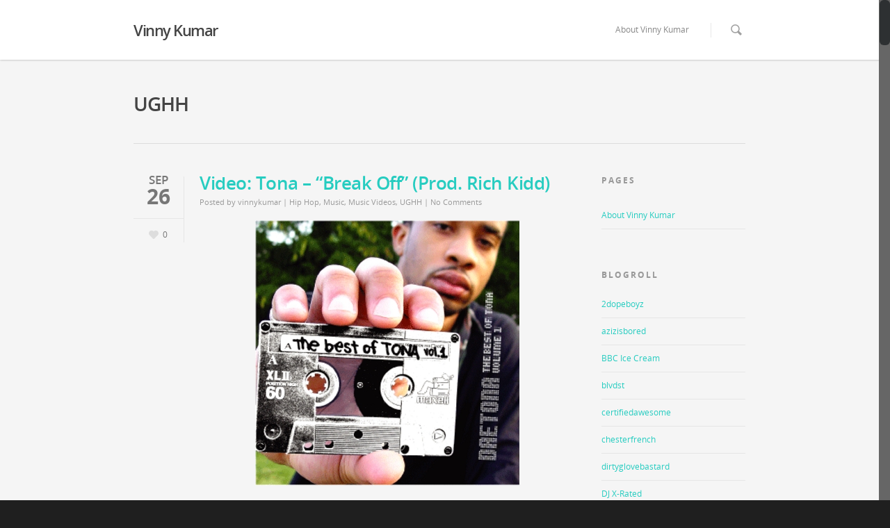

--- FILE ---
content_type: text/html; charset=UTF-8
request_url: http://vinnykumar.com/category/music/ughh/
body_size: 13308
content:
<!doctype html>
<head lang="en-US">

<!-- Meta Tags -->
<meta http-equiv="Content-Type" content="text/html; charset=UTF-8" />


	<meta name="viewport" content="initial-scale=1, maximum-scale=1, user-scalable=0" />
	<meta name="viewport" content="width=device-width" />

	

<!--Shortcut icon-->


<title>Vinny Kumar  | UGHH</title>

<link rel='dns-prefetch' href='//s.w.org' />
<link rel="alternate" type="application/rss+xml" title="Vinny Kumar &raquo; Feed" href="http://vinnykumar.com/feed/" />
<link rel="alternate" type="application/rss+xml" title="Vinny Kumar &raquo; Comments Feed" href="http://vinnykumar.com/comments/feed/" />
<link rel="alternate" type="application/rss+xml" title="Vinny Kumar &raquo; UGHH Category Feed" href="http://vinnykumar.com/category/music/ughh/feed/" />
<meta property='og:site_name' content='Vinny Kumar'/><meta property='og:url' content='http://vinnykumar.com/2011/09/26/video-tona-break-off-prod-rich-kidd/'/>		<script type="text/javascript">
			window._wpemojiSettings = {"baseUrl":"https:\/\/s.w.org\/images\/core\/emoji\/2.2.1\/72x72\/","ext":".png","svgUrl":"https:\/\/s.w.org\/images\/core\/emoji\/2.2.1\/svg\/","svgExt":".svg","source":{"concatemoji":"http:\/\/vinnykumar.com\/wp-includes\/js\/wp-emoji-release.min.js?ver=4.7"}};
			!function(t,a,e){var r,n,i,o=a.createElement("canvas"),l=o.getContext&&o.getContext("2d");function c(t){var e=a.createElement("script");e.src=t,e.defer=e.type="text/javascript",a.getElementsByTagName("head")[0].appendChild(e)}for(i=Array("flag","emoji4"),e.supports={everything:!0,everythingExceptFlag:!0},n=0;n<i.length;n++)e.supports[i[n]]=function(t){var e,a=String.fromCharCode;if(!l||!l.fillText)return!1;switch(l.clearRect(0,0,o.width,o.height),l.textBaseline="top",l.font="600 32px Arial",t){case"flag":return(l.fillText(a(55356,56826,55356,56819),0,0),o.toDataURL().length<3e3)?!1:(l.clearRect(0,0,o.width,o.height),l.fillText(a(55356,57331,65039,8205,55356,57096),0,0),e=o.toDataURL(),l.clearRect(0,0,o.width,o.height),l.fillText(a(55356,57331,55356,57096),0,0),e!==o.toDataURL());case"emoji4":return l.fillText(a(55357,56425,55356,57341,8205,55357,56507),0,0),e=o.toDataURL(),l.clearRect(0,0,o.width,o.height),l.fillText(a(55357,56425,55356,57341,55357,56507),0,0),e!==o.toDataURL()}return!1}(i[n]),e.supports.everything=e.supports.everything&&e.supports[i[n]],"flag"!==i[n]&&(e.supports.everythingExceptFlag=e.supports.everythingExceptFlag&&e.supports[i[n]]);e.supports.everythingExceptFlag=e.supports.everythingExceptFlag&&!e.supports.flag,e.DOMReady=!1,e.readyCallback=function(){e.DOMReady=!0},e.supports.everything||(r=function(){e.readyCallback()},a.addEventListener?(a.addEventListener("DOMContentLoaded",r,!1),t.addEventListener("load",r,!1)):(t.attachEvent("onload",r),a.attachEvent("onreadystatechange",function(){"complete"===a.readyState&&e.readyCallback()})),(r=e.source||{}).concatemoji?c(r.concatemoji):r.wpemoji&&r.twemoji&&(c(r.twemoji),c(r.wpemoji)))}(window,document,window._wpemojiSettings);
		</script>
		<style type="text/css">
img.wp-smiley,
img.emoji {
	display: inline !important;
	border: none !important;
	box-shadow: none !important;
	height: 1em !important;
	width: 1em !important;
	margin: 0 .07em !important;
	vertical-align: -0.1em !important;
	background: none !important;
	padding: 0 !important;
}
</style>
<link rel='stylesheet' id='wpt-twitter-feed-css'  href='http://vinnykumar.com/wp-content/plugins/wp-to-twitter/css/twitter-feed.css?ver=4.7' type='text/css' media='all' />
<link rel='stylesheet' id='rgs-css'  href='http://vinnykumar.com/wp-content/themes/salient/css/rgs.css?ver=4.7' type='text/css' media='all' />
<link rel='stylesheet' id='font-awesome-css'  href='http://vinnykumar.com/wp-content/themes/salient/css/font-awesome.min.css?ver=4.7' type='text/css' media='all' />
<link rel='stylesheet' id='main-styles-css'  href='http://vinnykumar.com/wp-content/themes/salient/style.css?ver=4.7' type='text/css' media='all' />
<!--[if lt IE 9]>
<link rel='stylesheet' id='ie8-css'  href='http://vinnykumar.com/wp-content/themes/salient/css/ie8.css?ver=4.7' type='text/css' media='all' />
<![endif]-->
<link rel='stylesheet' id='responsive-css'  href='http://vinnykumar.com/wp-content/themes/salient/css/responsive.css?ver=4.7' type='text/css' media='all' />
<!-- This site uses the Google Analytics by MonsterInsights plugin v5.5.4 - Universal disabled - https://www.monsterinsights.com/ -->
<script type="text/javascript">

	var _gaq = _gaq || [];
	_gaq.push(['_setAccount', 'UA-18456954-1']);
	_gaq.push(['_gat._forceSSL']);
	_gaq.push(['_trackPageview']);

	(function () {
		var ga = document.createElement('script');
		ga.type = 'text/javascript';
		ga.async = true;
		ga.src = ('https:' == document.location.protocol ? 'https://ssl' : 'http://www') + '.google-analytics.com/ga.js';
		var s = document.getElementsByTagName('script')[0];
		s.parentNode.insertBefore(ga, s);
	})();

</script>
<!-- / Google Analytics by MonsterInsights -->
<script type='text/javascript' src='http://vinnykumar.com/wp-includes/js/jquery/jquery.js?ver=1.12.4'></script>
<script type='text/javascript' src='http://vinnykumar.com/wp-includes/js/jquery/jquery-migrate.min.js?ver=1.4.1'></script>
<script type='text/javascript' src='http://vinnykumar.com/wp-content/themes/salient/js/modernizr.js?ver=2.6.2'></script>
<link rel='https://api.w.org/' href='http://vinnykumar.com/wp-json/' />
<link rel="EditURI" type="application/rsd+xml" title="RSD" href="http://vinnykumar.com/xmlrpc.php?rsd" />
<link rel="wlwmanifest" type="application/wlwmanifest+xml" href="http://vinnykumar.com/wp-includes/wlwmanifest.xml" /> 
<meta name="generator" content="WordPress 4.7" />
<script type="text/javascript" src="http://vinnykumar.com/wp-content/plugins/audio-player/assets/audio-player.js?ver=2.0.4.6"></script>
<script type="text/javascript">AudioPlayer.setup("http://vinnykumar.com/wp-content/plugins/audio-player/assets/player.swf?ver=2.0.4.6", {width:"290",animation:"yes",encode:"yes",initialvolume:"60",remaining:"no",noinfo:"no",buffer:"5",checkpolicy:"no",rtl:"no",bg:"E5E5E5",text:"333333",leftbg:"CCCCCC",lefticon:"333333",volslider:"666666",voltrack:"FFFFFF",rightbg:"B4B4B4",rightbghover:"999999",righticon:"333333",righticonhover:"FFFFFF",track:"FFFFFF",loader:"009900",border:"CCCCCC",tracker:"DDDDDD",skip:"666666",pagebg:"FFFFFF",transparentpagebg:"yes"});</script>
<style type="text/css">
	
	body a { color: #27CCC0; }
	
	header#top nav ul li a:hover, header#top nav .sf-menu li.sfHover > a, header#top nav .sf-menu li.current-menu-item > a,
	header#top nav .sf-menu li.current_page_item > a .sf-sub-indicator i, header#top nav .sf-menu li.current_page_ancestor > a .sf-sub-indicator i,
	header#top nav ul li a:hover, header#top nav .sf-menu li.sfHover > a, header#top nav .sf-menu li.current_page_ancestor > a, header#top nav .sf-menu li.current-menu-ancestor > a, header#top nav .sf-menu li.current_page_item > a,
	body header#top nav .sf-menu li.current_page_item > a .sf-sub-indicator [class^="icon-"], header#top nav .sf-menu li.current_page_ancestor > a .sf-sub-indicator [class^="icon-"],
	header#top nav .sf-menu li.current-menu-ancestor > a, header#top nav .sf-menu li.current_page_item > a, .sf-menu li ul li.sfHover > a .sf-sub-indicator [class^="icon-"], 
	ul.sf-menu > li > a:hover > .sf-sub-indicator i, ul.sf-menu > li > a:active > .sf-sub-indicator i, ul.sf-menu > li.sfHover > a > .sf-sub-indicator i,
	.sf-menu ul li.current_page_item > a , .sf-menu ul li.current-menu-ancestor > a, .sf-menu ul li.current_page_ancestor > a, .sf-menu ul a:focus ,
	.sf-menu ul a:hover, .sf-menu ul a:active, .sf-menu ul li:hover > a, .sf-menu ul li.sfHover > a, .sf-menu li ul li a:hover, .sf-menu li ul li.sfHover > a,
	#footer-outer a:hover, .recent-posts .post-header a:hover, article.post .post-header a:hover, article.result a:hover,  article.post .post-header h2 a, .single article.post .post-meta a:hover,
	.comment-list .comment-meta a:hover, label span, .wpcf7-form p span, .icon-3x[class^="icon-"], .icon-3x[class*=" icon-"], .circle-border, article.result .title a, .home .blog-recent .span_3 .post-header a:hover,
	.home .blog-recent .span_3 .post-header h3 a, #single-below-header a:hover, header#top #logo:hover, .sf-menu > li.current_page_ancestor > a > .sf-sub-indicator [class^="icon-"], .sf-menu > li.current-menu-ancestor > a > .sf-sub-indicator [class^="icon-"],
	body #mobile-menu li.open > a [class^="icon-"], .pricing-column h3, .comment-author a:hover, .project-attrs li i, #footer-outer #copyright li a i:hover, .col:hover > [class^="icon-"].icon-3x.accent-color.alt-style, .col:hover > [class*=" icon-"].icon-3x.accent-color.alt-style,
	#header-outer .widget_shopping_cart .cart_list a, .woocommerce .star-rating, .woocommerce-page table.cart a.remove, .woocommerce form .form-row .required, .woocommerce-page form .form-row .required, body #header-secondary-outer #social a:hover i,
	.woocommerce ul.products li.product .price, .woocommerce-page ul.products li.product .price, .nectar-milestone .number.accent-color, header#top nav > ul > li.megamenu > ul > li > a:hover, header#top nav > ul > li.megamenu > ul > li.sfHover > a, body #portfolio-nav a:hover i,
	span.accent-color, .nectar-love:hover i, .nectar-love.loved i, .portfolio-items .nectar-love:hover i, .portfolio-items .nectar-love.loved i, body .hovered .nectar-love i, header#top nav ul #search-btn a span:hover, #search-outer #search #close a span:hover
	{	
		color:#27CCC0!important;
	}
	
	.col:not(#post-area):not(.span_12):not(#sidebar):hover [class^="icon-"].icon-3x.accent-color.alt-style, body .col:not(#post-area):not(.span_12):not(#sidebar):hover a [class*=" icon-"].icon-3x.accent-color.alt-style {
		color:#27CCC0!important;
	}
	
	
	.orbit-wrapper div.slider-nav span.right, .orbit-wrapper div.slider-nav span.left, .flex-direction-nav a, .jp-play-bar,
	.jp-volume-bar-value, .jcarousel-prev:hover, .jcarousel-next:hover, .portfolio-items .work-info-bg, #portfolio-filters a, #portfolio-filters #sort-portfolio
	, .project-attrs li span, .progress li span, 
	#footer-outer #footer-widgets .col .tagcloud a:hover, #call-to-action .container a, #sidebar .widget .tagcloud a:hover, article.post .more-link span:hover,
	article.post.quote .post-content .quote-inner, article.post.link .post-content .link-inner, #pagination .next a:hover, #pagination .prev a:hover, 
	.comment-list .reply a:hover, input[type=submit]:hover, #footer-outer #copyright li a.vimeo:hover, #footer-outer #copyright li a.behance:hover,
	.toggle.open h3 a, .tabbed > ul li a.active-tab, [class*=" icon-"], .icon-normal, .bar_graph li span, .nectar-button, #footer-outer #footer-widgets .col input[type="submit"],
	.carousel-prev:hover, .carousel-next:hover, .blog-recent .more-link span:hover, .post-tags a:hover, .pricing-column.highlight h3, #to-top:hover, #to-top.dark:hover, #pagination a.page-numbers:hover,
	#pagination span.page-numbers.current, .single-portfolio .facebook-share a:hover, .single-portfolio .twitter-share a:hover, .single-portfolio .pinterest-share a:hover,  
	.single-post .facebook-share a:hover, .single-post .twitter-share a:hover, .single-post .pinterest-share a:hover, .mejs-controls .mejs-time-rail .mejs-time-current,
	.mejs-controls .mejs-volume-button .mejs-volume-slider .mejs-volume-current, .mejs-controls .mejs-horizontal-volume-slider .mejs-horizontal-volume-current,
	article.post.quote .post-content .quote-inner, article.post.link .post-content .link-inner, article.format-status .post-content .status-inner, article.post.format-aside .aside-inner, 
	article.post.quote .content-inner .quote-inner .whole-link, body [class^="icon-"].icon-3x.alt-style.accent-color, body [class*=" icon-"].icon-3x.alt-style.accent-color, 
	#header-outer .widget_shopping_cart a.button, #header-outer a.cart-contents span, .woocommerce ul.products li.product .onsale, .woocommerce-page ul.products li.product .onsale, .woocommerce span.onsale, .woocommerce-page span.onsale, 
	.woocommerce .product-wrap .add_to_cart_button.added, .single-product .facebook-share a:hover, .single-product .twitter-share a:hover, .single-product .pinterest-share a:hover, .woocommerce-message, .woocommerce-error, .woocommerce-info, .woocommerce-page table.cart a.remove:hover,
	.woocommerce .chzn-container .chzn-results .highlighted, body #header-secondary-outer #social li a.behance:hover, body #header-secondary-outer #social li a.vimeo:hover, #sidebar .widget:hover [class^="icon-"],
	.woocommerce nav.woocommerce-pagination ul li a:hover, .woocommerce .container-wrap nav.woocommerce-pagination ul li:hover span, .woocommerce a.button:hover, .woocommerce-page a.button:hover, .woocommerce button.button:hover, .woocommerce-page button.button:hover, .woocommerce input.button:hover, 
	.woocommerce-page input.button:hover, .woocommerce #respond input#submit:hover, .woocommerce-page #respond input#submit:hover, .woocommerce #content input.button:hover, .woocommerce-page #content input.button:hover, .woocommerce div.product .woocommerce-tabs ul.tabs li.active, .woocommerce #content div.product .woocommerce-tabs ul.tabs li.active, .woocommerce-page div.product .woocommerce-tabs ul.tabs li.active, .woocommerce-page #content div.product .woocommerce-tabs ul.tabs li.active, 
	.woocommerce .widget_price_filter .ui-slider .ui-slider-range, .woocommerce-page .widget_price_filter .ui-slider .ui-slider-range, .woocommerce .widget_layered_nav_filters ul li a:hover, .woocommerce-page .widget_layered_nav_filters ul li a:hover, .swiper-slide .button.solid_color a
	{
		background-color:#27CCC0!important;
	}
	
	.col:hover > [class^="icon-"].icon-3x:not(.alt-style).accent-color, .col:hover > [class*=" icon-"].icon-3x:not(.alt-style).accent-color, 
	.col:not(#post-area):not(.span_12):not(#sidebar):hover [class^="icon-"].icon-3x:not(.alt-style).accent-color, .col:not(#post-area):not(.span_12):not(#sidebar):hover a [class*=" icon-"].icon-3x:not(.alt-style).accent-color {
		background-color:#27CCC0!important;
	}
	
	
	.tabbed > ul li a.active-tab, body .recent_projects_widget a:hover img, .recent_projects_widget a:hover img, #sidebar #flickr a:hover img, 
	#footer-outer #flickr a:hover img, #featured article .post-title a:hover, body #featured article .post-title a:hover, .woocommerce-page table.cart a.remove {
		border-color:#27CCC0;
	}

	#header-outer a.cart-contents span:before { border-color: transparent #27CCC0; }
	
	.col:not(#post-area):not(.span_12):not(#sidebar):hover .circle-border, #sidebar .widget:hover .circle-border { border-color:#27CCC0; }

	.gallery a:hover img { border-color:#27CCC0!important; }@media only screen 
		and (min-width : 1px) and (max-width : 1000px) {
			
			body #featured article .post-title > a { background-color:#27CCC0; }
			
			body #featured article .post-title > a { border-color:#27CCC0; }
		}
		
		.nectar-button.extra-color-1 { background-color: #f6653c!important; }
		
		.icon-3x[class^="icon-"].extra-color-1:not(.alt-style), .icon-3x[class*=" icon-"].extra-color-1:not(.alt-style) , .icon-3x[class*=" icon-"].extra-color-1:not(.alt-style)  .circle-border, .woocommerce-page table.cart a.remove, .nectar-milestone .number.extra-color-1, span.extra-color-1,
		.team-member ul.social.extra-color-1 li a, .stock.out-of-stock {
			color: #f6653c!important;
		}
		
		.col:hover > [class^="icon-"].icon-3x.extra-color-1:not(.alt-style), .col:hover > [class*=" icon-"].icon-3x.extra-color-1:not(.alt-style),
		body .col:not(#post-area):not(.span_12):not(#sidebar):hover [class^="icon-"].icon-3x.extra-color-1:not(.alt-style), body .col:not(#post-area):not(#sidebar):not(.span_12):hover a [class*=" icon-"].icon-3x.extra-color-1:not(.alt-style), #sidebar .widget:hover [class^="icon-"].extra-color-1:not(.alt-style)
		{
			background-color: #f6653c!important;
		}
		
		body [class^="icon-"].icon-3x.alt-style.extra-color-1, body [class*=" icon-"].icon-3x.alt-style.extra-color-1, [class*=" icon-"].extra-color-1.icon-normal, .bar_graph li span.extra-color-1, #header-outer .widget_shopping_cart a.button, .woocommerce ul.products li.product .onsale, .woocommerce-page ul.products li.product .onsale, .woocommerce span.onsale, .woocommerce-page span.onsale, .woocommerce-page table.cart a.remove:hover, .swiper-slide .button.solid_color a.extra-color-1 {
			background-color: #f6653c!important;
		}
		
		.col:hover > [class^="icon-"].icon-3x.extra-color-1.alt-style, .col:hover > [class*=" icon-"].icon-3x.extra-color-1.alt-style,
		.col:not(#post-area):not(.span_12):not(#sidebar):hover [class^="icon-"].icon-3x.extra-color-1.alt-style, body .col:not(#post-area):not(.span_12):not(#sidebar):hover a [class*=" icon-"].icon-3x.extra-color-1.alt-style {
			color: #f6653c!important;
		}
		
		.col:not(#post-area):not(.span_12):not(#sidebar):hover .extra-color-1 .circle-border, .woocommerce-page table.cart a.remove, #sidebar .widget:hover .extra-color-1 .circle-border { border-color:#f6653c; }
		
		.pricing-column.highlight.extra-color-1 h3 { background-color:#f6653c!important; }
		
		
		
		.nectar-button.extra-color-2 { background-color: #2AC4EA!important; }
			
		.icon-3x[class^="icon-"].extra-color-2:not(.alt-style), .icon-3x[class*=" icon-"].extra-color-2:not(.alt-style) , .icon-3x[class*=" icon-"].extra-color-2  .circle-border, .nectar-milestone .number.extra-color-2, span.extra-color-2, .team-member ul.social.extra-color-2 li a {
			color: #2AC4EA!important;
		}
	
		.col:hover > [class^="icon-"].icon-3x.extra-color-2:not(.alt-style), .col:hover > [class*=" icon-"].icon-3x.extra-color-2:not(.alt-style),
		.col:not(#post-area):not(.span_12):not(#sidebar):hover [class^="icon-"].icon-3x.extra-color-2:not(.alt-style), .col:not(#post-area):not(.span_12):not(#sidebar):hover a [class*=" icon-"].icon-3x.extra-color-2:not(.alt-style), #sidebar .widget:hover [class^="icon-"].extra-color-2:not(.alt-style)
		{
			background-color: #2AC4EA!important;
		}
		
		#header-outer a.cart-contents span:before { border-color: transparent #2AC4EA; }
		#header-outer .widget_shopping_cart .cart_list a { color: #2AC4EA!important; }
	
		body [class^="icon-"].icon-3x.alt-style.extra-color-2, body [class*=" icon-"].icon-3x.alt-style.extra-color-2, [class*=" icon-"].extra-color-2.icon-normal, .bar_graph li span.extra-color-2, #header-outer a.cart-contents span, .woocommerce .product-wrap .add_to_cart_button.added, .woocommerce-message, .woocommerce-error, .woocommerce-info, 
		.woocommerce .widget_price_filter .ui-slider .ui-slider-range, .woocommerce-page .widget_price_filter .ui-slider .ui-slider-range, .swiper-slide .button.solid_color a.extra-color-2 {
			background-color: #2AC4EA!important;
		}
	
		.col:hover > [class^="icon-"].icon-3x.extra-color-2.alt-style, .col:hover > [class*=" icon-"].icon-3x.extra-color-2.alt-style,
		.col:not(#post-area):not(.span_12):not(#sidebar):hover [class^="icon-"].icon-3x.extra-color-2.alt-style, body .col:not(#post-area):not(.span_12):not(#sidebar):hover a [class*=" icon-"].icon-3x.extra-color-2.alt-style {
			color: #2AC4EA!important;
		}
		
		.col:not(#post-area):not(.span_12):not(#sidebar):hover .extra-color-2 .circle-border, #sidebar .widget:hover .extra-color-2 .circle-border { border-color:#2AC4EA; }
		
		.pricing-column.highlight.extra-color-2 h3 { background-color:#2AC4EA!important; }
		
		
		.nectar-button.extra-color-3 { background-color: #333333!important; }
			
	    .icon-3x[class^="icon-"].extra-color-3:not(.alt-style) , .icon-3x[class*=" icon-"].extra-color-3:not(.alt-style) , .icon-3x[class*=" icon-"].extra-color-3  .circle-border, .nectar-milestone .number.extra-color-3, span.extra-color-3, .team-member ul.social.extra-color-3 li a {
			color: #333333!important;
		}
	    .col:hover > [class^="icon-"].icon-3x.extra-color-3:not(.alt-style), .col:hover > [class*=" icon-"].icon-3x.extra-color-3:not(.alt-style),
		.col:not(#post-area):not(.span_12):not(#sidebar):hover [class^="icon-"].icon-3x.extra-color-3:not(.alt-style), .col:not(#post-area):not(.span_12):not(#sidebar):hover a [class*=" icon-"].icon-3x.extra-color-3:not(.alt-style), #sidebar .widget:hover [class^="icon-"].extra-color-3:not(.alt-style)
		{
			background-color: #333333!important;
		}
		
		body [class^="icon-"].icon-3x.alt-style.extra-color-3, body [class*=" icon-"].icon-3x.alt-style.extra-color-3, [class*=" icon-"].extra-color-3.icon-normal, .bar_graph li span.extra-color-3, .swiper-slide .button.solid_color a.extra-color-3  {
			background-color: #333333!important;
		}
	
		.col:hover > [class^="icon-"].icon-3x.extra-color-3.alt-style, .col:hover > [class*=" icon-"].icon-3x.extra-color-3.alt-style,
		.col:not(#post-area):not(.span_12):not(#sidebar):hover [class^="icon-"].icon-3x.extra-color-3.alt-style, body .col:not(#post-area):not(.span_12):not(#sidebar):hover a [class*=" icon-"].icon-3x.extra-color-3.alt-style {
			color: #333333!important;
		}
		
		.col:not(#post-area):not(.span_12):not(#sidebar):hover .extra-color-3 .circle-border, #sidebar .widget:hover .extra-color-3 .circle-border { border-color:#333333; }
		
		.pricing-column.highlight.extra-color-3 h3 { background-color:#333333!important; }
		</style><style type="text/css">
	  
	  #header-outer { padding-top: 28px; }
	  
	  #header-outer #logo img { height: 30px; }

	  header#top nav > ul > li > a {
	  	padding-bottom: 33px;
		padding-top: 5px;
	  }
	  
	  header#top nav > ul li#search-btn {
	  	 padding-bottom: 4px;
		 padding-top: 5px;
	  }

	  header#top .sf-menu > li.sfHover > ul { top: 20px; }

	 .sf-sub-indicator { height: 20px; }

	 #header-space { height: 86px;}
	 
	 body[data-smooth-scrolling="1"] #full_width_portfolio .project-title.parallax-effect { top: 86px; }

	</style>
</head>


<body class="archive category category-ughh category-29" data-bg-header="false" data-header-color="light" data-smooth-scrolling="1" data-responsive="1" >



<div id="header-space"></div>

<div id="header-outer" data-using-secondary="0" data-using-logo="" data-logo-height="" data-padding="28" data-header-resize="1">
	
	<div id="search-outer">
		
	<div id="search">
	  	 
		<div class="container">
		  	 	
		     <div id="search-box">
		     	
		     	<div class="col span_12">
			      	<form action="http://vinnykumar.com" method="GET">
			      		<input type="text" name="s" value="Start Typing..." data-placeholder="Start Typing..." />
			      	</form>
		        </div><!--/span_12-->
			      
		     </div><!--/search-box-->
		     
		     <div id="close"><a href=""><span class="icon-salient-x" aria-hidden="true"></span></a></div>
		     
		 </div><!--/container-->
	    
	</div><!--/search-->
	  
</div><!--/search-outer-->	
	<header id="top">
		
		<div class="container">
			
			<div class="row">
				
				<div class="col span_3">
					<a id="logo" href="http://vinnykumar.com">
						Vinny Kumar					</a>
				</div><!--/span_3-->
				
				<div class="col span_9 col_last">
					
					<a href="#" id="toggle-nav"><i class="icon-reorder"></i></a>
					
					<nav>
						<ul class="sf-menu">	
							<li id="menu-item-5681" class="menu-item menu-item-type-post_type menu-item-object-page menu-item-5681"><a href="http://vinnykumar.com/about-2/about/">About Vinny Kumar</a></li>
							<li id="search-btn"><div><a href=""><span class="icon-salient-search" aria-hidden="true"></span></a></div></li>
						</ul>
					</nav>
					
				</div><!--/span_9-->
			
			</div><!--/row-->
			
		</div><!--/container-->
		
	</header>
	
	
			
	

</div><!--/header-outer-->


<div id="mobile-menu">
	
	<div class="container">
		<ul>
			<li class="menu-item menu-item-type-post_type menu-item-object-page menu-item-5681"><a href="http://vinnykumar.com/about-2/about/">About Vinny Kumar</a></li>
<li id="mobile-search">  
					<form action="http://vinnykumar.com" method="GET">
			      		<input type="text" name="s" value="" placeholder="Search.." />
					</form> 
					</li>		
		</ul>
	</div>
	
</div>




<div class="container-wrap">
		
	<div class="container main-content">
		
					<div class="row">
				<div class="col span_12 section-title blog-title">
					<h1>  UGHH</h1>
				</div>
			</div>
				
		<div class="row">
			
			<div id="post-area" class="col span_9 ">					
					<article id="post-11773" class="post-11773 post type-post status-publish format-standard hentry category-hip-hop category-music category-music-videos category-ughh">

	<div class="post-content">
		
					
						
			<div class="post-meta no-img">
				
								
				<div class="date">
										
						<span class="month">Sep</span>
						<span class="day">26</span>
										</div><!--/date-->
				
				<div class="nectar-love-wrap">
					<a href="#" class="nectar-love" id="nectar-love-11773" title="Love this"> <i class="icon-salient-heart"></i> <span class="nectar-love-count">0</span></a>				</div><!--/nectar-love-wrap-->	
							
			</div><!--/post-meta-->
			
				
		<div class="content-inner">
			
						
							<div class="post-header">
					<h2 class="title"> <a href="http://vinnykumar.com/2011/09/26/video-tona-break-off-prod-rich-kidd/">Video: Tona &#8211; &#8220;Break Off&#8221; (Prod. Rich Kidd) </a> </h2>
					Posted by <a href="http://vinnykumar.com/author/vinnykumar/" title="Posts by vinnykumar" rel="author">vinnykumar</a> | <a href="http://vinnykumar.com/category/music/hip-hop/">Hip Hop</a>, <a href="http://vinnykumar.com/category/music/">Music</a>, <a href="http://vinnykumar.com/category/music-videos/">Music Videos</a>, <a href="http://vinnykumar.com/category/music/ughh/">UGHH</a> | <a href="http://vinnykumar.com/2011/09/26/video-tona-break-off-prod-rich-kidd/#respond">
					No Comments</a>
				</div><!--/post-header-->
			<!-- AddThis Sharing Buttons above --><div class='at-above-post-cat-page addthis_default_style addthis_toolbox at-wordpress-hide' data-title='Video: Tona &#8211; &#8220;Break Off&#8221; (Prod. Rich Kidd)' data-url='http://vinnykumar.com/2011/09/26/video-tona-break-off-prod-rich-kidd/'></div><p><a href="http://vinnykumar.com/wp-content/uploads/2011/08/Tona_BreakOff.png"><img class="aligncenter size-full wp-image-11774" title="Tona_BreakOff" src="http://vinnykumar.com/wp-content/uploads/2011/08/Tona_BreakOff.png" alt="" width="380" height="382" srcset="http://vinnykumar.com/wp-content/uploads/2011/08/Tona_BreakOff.png 380w, http://vinnykumar.com/wp-content/uploads/2011/08/Tona_BreakOff-150x150.png 150w, http://vinnykumar.com/wp-content/uploads/2011/08/Tona_BreakOff-298x300.png 298w" sizes="(max-width: 380px) 100vw, 380px" /></a></p>
<p>Here&#8217;s the music video fro Tona&#8217;s new single, &#8220;Break Off&#8221;, off of his upcoming album, <em>Silverspring Cres. </em>This song was produced by Rich Kidd. Video after the break.</p>
<p> <a href="http://vinnykumar.com/2011/09/26/video-tona-break-off-prod-rich-kidd/" class="more-link"><span class="continue-reading">Read More</span></a></p>
<!-- AddThis Sharing Buttons below --><div class='at-below-post-cat-page addthis_default_style addthis_toolbox at-wordpress-hide' data-title='Video: Tona &#8211; &#8220;Break Off&#8221; (Prod. Rich Kidd)' data-url='http://vinnykumar.com/2011/09/26/video-tona-break-off-prod-rich-kidd/'></div>			
						
		   
						
							
		</div><!--/content-inner-->
		
	</div><!--/post-content-->
		
</article><!--/article-->	
									
					<article id="post-10971" class="post-10971 post type-post status-publish format-standard hentry category-hip-hop category-music category-music-videos category-ughh tag-hiiipower tag-j-cole tag-kendrick-lamar">

	<div class="post-content">
		
					
						
			<div class="post-meta no-img">
				
								
				<div class="date">
										
						<span class="month">May</span>
						<span class="day">27</span>
										</div><!--/date-->
				
				<div class="nectar-love-wrap">
					<a href="#" class="nectar-love" id="nectar-love-10971" title="Love this"> <i class="icon-salient-heart"></i> <span class="nectar-love-count">0</span></a>				</div><!--/nectar-love-wrap-->	
							
			</div><!--/post-meta-->
			
				
		<div class="content-inner">
			
						
							<div class="post-header">
					<h2 class="title"> <a href="http://vinnykumar.com/2011/05/27/video-kendrick-lamar-hiiipower-prod-j-cole/">Video: Kendrick Lamar &#8211; &#8220;HiiiPoWer&#8221; (Prod. J Cole) </a> </h2>
					Posted by <a href="http://vinnykumar.com/author/vinnykumar/" title="Posts by vinnykumar" rel="author">vinnykumar</a> | <a href="http://vinnykumar.com/category/music/hip-hop/">Hip Hop</a>, <a href="http://vinnykumar.com/category/music/">Music</a>, <a href="http://vinnykumar.com/category/music-videos/">Music Videos</a>, <a href="http://vinnykumar.com/category/music/ughh/">UGHH</a> | <a href="http://vinnykumar.com/2011/05/27/video-kendrick-lamar-hiiipower-prod-j-cole/#respond">
					No Comments</a>
				</div><!--/post-header-->
			<!-- AddThis Sharing Buttons above --><div class='at-above-post-cat-page addthis_default_style addthis_toolbox at-wordpress-hide' data-title='Video: Kendrick Lamar &#8211; &#8220;HiiiPoWer&#8221; (Prod. J Cole)' data-url='http://vinnykumar.com/2011/05/27/video-kendrick-lamar-hiiipower-prod-j-cole/'></div><p><a href="http://vinnykumar.com/wp-content/uploads/2011/05/kendrick.jpg"><img class="aligncenter size-full wp-image-10972" title="kendrick" src="http://vinnykumar.com/wp-content/uploads/2011/05/kendrick.jpg" alt="" width="500" height="332" srcset="http://vinnykumar.com/wp-content/uploads/2011/05/kendrick.jpg 500w, http://vinnykumar.com/wp-content/uploads/2011/05/kendrick-300x199.jpg 300w" sizes="(max-width: 500px) 100vw, 500px" /></a></p>
<p>Kendrick Lamar&#8217;s &#8220;HiiiPoWer&#8221; (produced by J. Cole) gets the video treatment&#8230; dope song!</p>
<p><strong>PURCHASE: </strong><a href="http://click.linksynergy.com/fs-bin/click?id=CiQRooGy8Js&amp;subid=&amp;offerid=146261.1&amp;type=10&amp;tmpid=5573&amp;RD_PARM1=http%3A%2F%2Fitunes.apple.com%2Fus%2Falbum%2Fhiiipower-single%2Fid432158310" onclick="_gaq.push(['_trackEvent', 'outbound-article', 'http://click.linksynergy.com/fs-bin/click?id=CiQRooGy8Js&amp;subid=&amp;offerid=146261.1&amp;type=10&amp;tmpid=5573&amp;RD_PARM1=http%3A%2F%2Fitunes.apple.com%2Fus%2Falbum%2Fhiiipower-single%2Fid432158310', 'iTunes']);" target="_blank">iTunes</a></p>
<p> <a href="http://vinnykumar.com/2011/05/27/video-kendrick-lamar-hiiipower-prod-j-cole/" class="more-link"><span class="continue-reading">Read More</span></a></p>
<!-- AddThis Sharing Buttons below --><div class='at-below-post-cat-page addthis_default_style addthis_toolbox at-wordpress-hide' data-title='Video: Kendrick Lamar &#8211; &#8220;HiiiPoWer&#8221; (Prod. J Cole)' data-url='http://vinnykumar.com/2011/05/27/video-kendrick-lamar-hiiipower-prod-j-cole/'></div>			
						
		   
						
							
		</div><!--/content-inner-->
		
	</div><!--/post-content-->
		
</article><!--/article-->	
									
					<article id="post-10449" class="post-10449 post type-post status-publish format-standard hentry category-music category-music-videos category-ughh tag-johnny-polygon tag-what-sadness">

	<div class="post-content">
		
					
						
			<div class="post-meta no-img">
				
								
				<div class="date">
										
						<span class="month">Apr</span>
						<span class="day">27</span>
										</div><!--/date-->
				
				<div class="nectar-love-wrap">
					<a href="#" class="nectar-love" id="nectar-love-10449" title="Love this"> <i class="icon-salient-heart"></i> <span class="nectar-love-count">0</span></a>				</div><!--/nectar-love-wrap-->	
							
			</div><!--/post-meta-->
			
				
		<div class="content-inner">
			
						
							<div class="post-header">
					<h2 class="title"> <a href="http://vinnykumar.com/2011/04/27/video-johnny-polygon-what-sadness/">Video: Johnny Polygon &#8211; &#8220;What Sadness&#8221; </a> </h2>
					Posted by <a href="http://vinnykumar.com/author/vinnykumar/" title="Posts by vinnykumar" rel="author">vinnykumar</a> | <a href="http://vinnykumar.com/category/music/">Music</a>, <a href="http://vinnykumar.com/category/music-videos/">Music Videos</a>, <a href="http://vinnykumar.com/category/music/ughh/">UGHH</a> | <a href="http://vinnykumar.com/2011/04/27/video-johnny-polygon-what-sadness/#respond">
					No Comments</a>
				</div><!--/post-header-->
			<!-- AddThis Sharing Buttons above --><div class='at-above-post-cat-page addthis_default_style addthis_toolbox at-wordpress-hide' data-title='Video: Johnny Polygon &#8211; &#8220;What Sadness&#8221;' data-url='http://vinnykumar.com/2011/04/27/video-johnny-polygon-what-sadness/'></div><p><a href="http://vinnykumar.com/wp-content/uploads/2011/04/JohnnyPolygon-24KMilkCrate.jpg"><img class="aligncenter size-full wp-image-10450" title="JohnnyPolygon-24KMilkCrate" src="http://vinnykumar.com/wp-content/uploads/2011/04/JohnnyPolygon-24KMilkCrate.jpg" alt="" width="600" height="400" srcset="http://vinnykumar.com/wp-content/uploads/2011/04/JohnnyPolygon-24KMilkCrate.jpg 600w, http://vinnykumar.com/wp-content/uploads/2011/04/JohnnyPolygon-24KMilkCrate-300x200.jpg 300w" sizes="(max-width: 600px) 100vw, 600px" /></a></p>
<p>I posted this song a while ago&#8230; but it <em>finally</em> gets the video treatment. You can download it <a href="http://vinnykumar.com/2010/10/29/johnny-polygon-what-sadness-download/" target="_blank">here</a>. Check out the video below.</p>
<p> <a href="http://vinnykumar.com/2011/04/27/video-johnny-polygon-what-sadness/" class="more-link"><span class="continue-reading">Read More</span></a></p>
<!-- AddThis Sharing Buttons below --><div class='at-below-post-cat-page addthis_default_style addthis_toolbox at-wordpress-hide' data-title='Video: Johnny Polygon &#8211; &#8220;What Sadness&#8221;' data-url='http://vinnykumar.com/2011/04/27/video-johnny-polygon-what-sadness/'></div>			
						
		   
						
							
		</div><!--/content-inner-->
		
	</div><!--/post-content-->
		
</article><!--/article-->	
									
					<article id="post-10150" class="post-10150 post type-post status-publish format-standard hentry category-atl-music category-hip-hop category-music category-music-videos category-ughh tag-dj-eleven tag-senor-kaos tag-til-youre-dead">

	<div class="post-content">
		
					
						
			<div class="post-meta no-img">
				
								
				<div class="date">
										
						<span class="month">Apr</span>
						<span class="day">19</span>
										</div><!--/date-->
				
				<div class="nectar-love-wrap">
					<a href="#" class="nectar-love" id="nectar-love-10150" title="Love this"> <i class="icon-salient-heart"></i> <span class="nectar-love-count">0</span></a>				</div><!--/nectar-love-wrap-->	
							
			</div><!--/post-meta-->
			
				
		<div class="content-inner">
			
						
							<div class="post-header">
					<h2 class="title"> <a href="http://vinnykumar.com/2011/04/19/video-senor-kaos-%e2%80%93-til-you%e2%80%99re-dead/">Video: Señor Kaos – &#8220;Til You’re Dead&#8221; </a> </h2>
					Posted by <a href="http://vinnykumar.com/author/vinnykumar/" title="Posts by vinnykumar" rel="author">vinnykumar</a> | <a href="http://vinnykumar.com/category/music/atl-music/">ATL Music</a>, <a href="http://vinnykumar.com/category/music/hip-hop/">Hip Hop</a>, <a href="http://vinnykumar.com/category/music/">Music</a>, <a href="http://vinnykumar.com/category/music-videos/">Music Videos</a>, <a href="http://vinnykumar.com/category/music/ughh/">UGHH</a> | <a href="http://vinnykumar.com/2011/04/19/video-senor-kaos-%e2%80%93-til-you%e2%80%99re-dead/#respond">
					No Comments</a>
				</div><!--/post-header-->
			<!-- AddThis Sharing Buttons above --><div class='at-above-post-cat-page addthis_default_style addthis_toolbox at-wordpress-hide' data-title='Video: Señor Kaos – &#8220;Til You’re Dead&#8221;' data-url='http://vinnykumar.com/2011/04/19/video-senor-kaos-%e2%80%93-til-you%e2%80%99re-dead/'></div><p style="text-align: center;"><a href="http://vinnykumar.com/wp-content/uploads/2011/04/fbf36881.jpg"><img class="aligncenter size-full wp-image-10152" title="_fbf36881" src="http://vinnykumar.com/wp-content/uploads/2011/04/fbf36881.jpg" alt="" width="650" height="432" srcset="http://vinnykumar.com/wp-content/uploads/2011/04/fbf36881.jpg 650w, http://vinnykumar.com/wp-content/uploads/2011/04/fbf36881-300x199.jpg 300w" sizes="(max-width: 650px) 100vw, 650px" /></a></p>
<p style="text-align: left;">Here&#8217;s a new video from Señor Kaos for his song &#8220;Til You&#8217;re Dead&#8221; off of his upcoming mixtape, <em>The Most Interesting MC In The World. </em>This was produced by DJ Eleven and directed by Rick Foy for Dvid Films. Shout out to Señor Kaos. Check it out after the break.</p>
<p style="text-align: left;"> <a href="http://vinnykumar.com/2011/04/19/video-senor-kaos-%e2%80%93-til-you%e2%80%99re-dead/" class="more-link"><span class="continue-reading">Read More</span></a></p>
<!-- AddThis Sharing Buttons below --><div class='at-below-post-cat-page addthis_default_style addthis_toolbox at-wordpress-hide' data-title='Video: Señor Kaos – &#8220;Til You’re Dead&#8221;' data-url='http://vinnykumar.com/2011/04/19/video-senor-kaos-%e2%80%93-til-you%e2%80%99re-dead/'></div>			
						
		   
						
							
		</div><!--/content-inner-->
		
	</div><!--/post-content-->
		
</article><!--/article-->	
									
					<article id="post-10114" class="post-10114 post type-post status-publish format-standard hentry category-hip-hop category-music category-ughh tag-mac-miller tag-people-under-the-stairs">

	<div class="post-content">
		
					
						
			<div class="post-meta no-img">
				
								
				<div class="date">
										
						<span class="month">Apr</span>
						<span class="day">18</span>
										</div><!--/date-->
				
				<div class="nectar-love-wrap">
					<a href="#" class="nectar-love" id="nectar-love-10114" title="Love this"> <i class="icon-salient-heart"></i> <span class="nectar-love-count">0</span></a>				</div><!--/nectar-love-wrap-->	
							
			</div><!--/post-meta-->
			
				
		<div class="content-inner">
			
						
							<div class="post-header">
					<h2 class="title"> <a href="http://vinnykumar.com/2011/04/18/mac-miller-people-under-the-stairs-download/">Mac Miller &#8211; &#8220;People Under The Stairs&#8221; [DOWNLOAD] </a> </h2>
					Posted by <a href="http://vinnykumar.com/author/vinnykumar/" title="Posts by vinnykumar" rel="author">vinnykumar</a> | <a href="http://vinnykumar.com/category/music/hip-hop/">Hip Hop</a>, <a href="http://vinnykumar.com/category/music/">Music</a>, <a href="http://vinnykumar.com/category/music/ughh/">UGHH</a> | <a href="http://vinnykumar.com/2011/04/18/mac-miller-people-under-the-stairs-download/#comments">
					One Comment </a>
				</div><!--/post-header-->
			<!-- AddThis Sharing Buttons above --><div class='at-above-post-cat-page addthis_default_style addthis_toolbox at-wordpress-hide' data-title='Mac Miller &#8211; &#8220;People Under The Stairs&#8221; [DOWNLOAD]' data-url='http://vinnykumar.com/2011/04/18/mac-miller-people-under-the-stairs-download/'></div><p><a href="http://vinnykumar.com/wp-content/uploads/2011/04/macmillerphone-600x337.jpg"><img class="aligncenter size-full wp-image-10115" title="macmillerphone-600x337" src="http://vinnykumar.com/wp-content/uploads/2011/04/macmillerphone-600x337.jpg" alt="" width="600" height="337" srcset="http://vinnykumar.com/wp-content/uploads/2011/04/macmillerphone-600x337.jpg 600w, http://vinnykumar.com/wp-content/uploads/2011/04/macmillerphone-600x337-300x168.jpg 300w" sizes="(max-width: 600px) 100vw, 600px" /></a></p>
<p>Here&#8217;s a new one from one of my favorite new artists, Mac Miller, entitled &#8220;People Under The Stairs&#8221;. He released it via his twitter to celebrate the fact that he passed 300,000 followers. <a href="http://twitter.com/MacMiller/status/59694016672968704" onclick="_gaq.push(['_trackEvent', 'outbound-article', 'http://twitter.com/MacMiller/status/59694016672968704', '[DOWNLOAD]']);" target="_blank">[DOWNLOAD]</a></p>
<p class="audioplayer_container"><span style="display:block;padding:5px;border:1px solid #dddddd;background:#f8f8f8" id="audioplayer_1">Audio clip: Adobe Flash Player (version 9 or above) is required to play this audio clip. Download the latest version <a href="http://www.adobe.com/shockwave/download/download.cgi?P1_Prod_Version=ShockwaveFlash&amp;promoid=BIOW" onclick="_gaq.push(['_trackEvent', 'outbound-article', 'http://www.adobe.com/shockwave/download/download.cgi?P1_Prod_Version=ShockwaveFlash&amp;promoid=BIOW', 'here']);" title="Download Adobe Flash Player">here</a>. You also need to have JavaScript enabled in your browser.</span></p>
<p><script type="text/javascript">AudioPlayer.embed("audioplayer_1", {soundFile:"aHR0cDovL3Zpbm55a3VtYXIuY29tL3dwLWNvbnRlbnQvdXBsb2Fkcy8yMDExLzA0LzExODExLm1wMw"});</script></p>
<!-- AddThis Sharing Buttons below --><div class='at-below-post-cat-page addthis_default_style addthis_toolbox at-wordpress-hide' data-title='Mac Miller &#8211; &#8220;People Under The Stairs&#8221; [DOWNLOAD]' data-url='http://vinnykumar.com/2011/04/18/mac-miller-people-under-the-stairs-download/'></div>			
						
		   
						
							
		</div><!--/content-inner-->
		
	</div><!--/post-content-->
		
</article><!--/article-->	
									
					<article id="post-9994" class="post-9994 post type-post status-publish format-standard hentry category-hip-hop category-music category-ughh tag-section80 tag-hiiipower tag-j-cole tag-kendrick-lamar">

	<div class="post-content">
		
					
						
			<div class="post-meta no-img">
				
								
				<div class="date">
										
						<span class="month">Apr</span>
						<span class="day">14</span>
										</div><!--/date-->
				
				<div class="nectar-love-wrap">
					<a href="#" class="nectar-love" id="nectar-love-9994" title="Love this"> <i class="icon-salient-heart"></i> <span class="nectar-love-count">0</span></a>				</div><!--/nectar-love-wrap-->	
							
			</div><!--/post-meta-->
			
				
		<div class="content-inner">
			
						
							<div class="post-header">
					<h2 class="title"> <a href="http://vinnykumar.com/2011/04/14/kendrick-lamar-hiiipower-prod-j-cole/">Kendrick Lamar &#8211; &#8220;HiiiPoWer&#8221; (Prod. J. Cole) </a> </h2>
					Posted by <a href="http://vinnykumar.com/author/vinnykumar/" title="Posts by vinnykumar" rel="author">vinnykumar</a> | <a href="http://vinnykumar.com/category/music/hip-hop/">Hip Hop</a>, <a href="http://vinnykumar.com/category/music/">Music</a>, <a href="http://vinnykumar.com/category/music/ughh/">UGHH</a> | <a href="http://vinnykumar.com/2011/04/14/kendrick-lamar-hiiipower-prod-j-cole/#respond">
					No Comments</a>
				</div><!--/post-header-->
			<!-- AddThis Sharing Buttons above --><div class='at-above-post-cat-page addthis_default_style addthis_toolbox at-wordpress-hide' data-title='Kendrick Lamar &#8211; &#8220;HiiiPoWer&#8221; (Prod. J. Cole)' data-url='http://vinnykumar.com/2011/04/14/kendrick-lamar-hiiipower-prod-j-cole/'></div><p><a href="http://vinnykumar.com/wp-content/uploads/2011/04/kendricktop.jpg"><img class="aligncenter size-full wp-image-9995" title="kendricktop" src="http://vinnykumar.com/wp-content/uploads/2011/04/kendricktop.jpg" alt="" width="500" height="333" srcset="http://vinnykumar.com/wp-content/uploads/2011/04/kendricktop.jpg 500w, http://vinnykumar.com/wp-content/uploads/2011/04/kendricktop-300x199.jpg 300w" sizes="(max-width: 500px) 100vw, 500px" /></a></p>
<p>I&#8217;ve been talking about Kendrick Lamar since&#8230; oh I don&#8217;t know&#8230; <a href="http://vinnykumar.com/2010/04/16/video-kendrick-lamar-the-heart-part-1-2/" target="_blank">last year</a> this time. Now he&#8217;s got a Dr. Dre co-sign, an upcoming feature on <em>Detox</em>, he&#8217;s a XXL 2011 Freshman,  and now he&#8217;s collaborating with J. Cole. I&#8217;m just sayin&#8230; Anyways, check out this new track off of his upcoming project, <em>#Section80</em>, dropping soon.</p>
<p><strong>PURCHASE: </strong><a href="http://click.linksynergy.com/fs-bin/click?id=CiQRooGy8Js&amp;subid=&amp;offerid=146261.1&amp;type=10&amp;tmpid=5573&amp;RD_PARM1=http%3A%2F%2Fitunes.apple.com%2Fus%2Falbum%2Fhiiipower-single%2Fid432158310" onclick="_gaq.push(['_trackEvent', 'outbound-article', 'http://click.linksynergy.com/fs-bin/click?id=CiQRooGy8Js&amp;subid=&amp;offerid=146261.1&amp;type=10&amp;tmpid=5573&amp;RD_PARM1=http%3A%2F%2Fitunes.apple.com%2Fus%2Falbum%2Fhiiipower-single%2Fid432158310', 'iTunes']);" target="_blank">iTunes</a></p>
<p class="audioplayer_container"><span style="display:block;padding:5px;border:1px solid #dddddd;background:#f8f8f8" id="audioplayer_2">Audio clip: Adobe Flash Player (version 9 or above) is required to play this audio clip. Download the latest version <a href="http://www.adobe.com/shockwave/download/download.cgi?P1_Prod_Version=ShockwaveFlash&amp;promoid=BIOW" onclick="_gaq.push(['_trackEvent', 'outbound-article', 'http://www.adobe.com/shockwave/download/download.cgi?P1_Prod_Version=ShockwaveFlash&amp;promoid=BIOW', 'here']);" title="Download Adobe Flash Player">here</a>. You also need to have JavaScript enabled in your browser.</span></p>
<p><script type="text/javascript">AudioPlayer.embed("audioplayer_2", {soundFile:"aHR0cDovL3Zpbm55a3VtYXIuY29tL3dwLWNvbnRlbnQvdXBsb2Fkcy8yMDExLzA0LzExNzYubXAzA"});</script></p>
<!-- AddThis Sharing Buttons below --><div class='at-below-post-cat-page addthis_default_style addthis_toolbox at-wordpress-hide' data-title='Kendrick Lamar &#8211; &#8220;HiiiPoWer&#8221; (Prod. J. Cole)' data-url='http://vinnykumar.com/2011/04/14/kendrick-lamar-hiiipower-prod-j-cole/'></div>			
						
		   
						
							
		</div><!--/content-inner-->
		
	</div><!--/post-content-->
		
</article><!--/article-->	
									
					<article id="post-9871" class="post-9871 post type-post status-publish format-standard hentry category-hip-hop category-music category-ughh tag-cookies-or-comas tag-jean-grae tag-you-dont-like-it-so-what">

	<div class="post-content">
		
					
						
			<div class="post-meta no-img">
				
								
				<div class="date">
										
						<span class="month">Mar</span>
						<span class="day">11</span>
										</div><!--/date-->
				
				<div class="nectar-love-wrap">
					<a href="#" class="nectar-love" id="nectar-love-9871" title="Love this"> <i class="icon-salient-heart"></i> <span class="nectar-love-count">0</span></a>				</div><!--/nectar-love-wrap-->	
							
			</div><!--/post-meta-->
			
				
		<div class="content-inner">
			
						
							<div class="post-header">
					<h2 class="title"> <a href="http://vinnykumar.com/2011/03/11/jean-grae-you-dont-like-it-so-what/">Jean Grae &#8211; &#8220;You Don&#8217;t Like It (So What)&#8221; </a> </h2>
					Posted by <a href="http://vinnykumar.com/author/vinnykumar/" title="Posts by vinnykumar" rel="author">vinnykumar</a> | <a href="http://vinnykumar.com/category/music/hip-hop/">Hip Hop</a>, <a href="http://vinnykumar.com/category/music/">Music</a>, <a href="http://vinnykumar.com/category/music/ughh/">UGHH</a> | <a href="http://vinnykumar.com/2011/03/11/jean-grae-you-dont-like-it-so-what/#respond">
					No Comments</a>
				</div><!--/post-header-->
			<!-- AddThis Sharing Buttons above --><div class='at-above-post-cat-page addthis_default_style addthis_toolbox at-wordpress-hide' data-title='Jean Grae &#8211; &#8220;You Don&#8217;t Like It (So What)&#8221;' data-url='http://vinnykumar.com/2011/03/11/jean-grae-you-dont-like-it-so-what/'></div><p><a href="http://vinnykumar.com/wp-content/uploads/2011/03/jeangrae.jpeg"><img class="aligncenter size-full wp-image-9872" title="jeangrae" src="http://vinnykumar.com/wp-content/uploads/2011/03/jeangrae.jpeg" alt="" width="485" height="326" srcset="http://vinnykumar.com/wp-content/uploads/2011/03/jeangrae.jpeg 485w, http://vinnykumar.com/wp-content/uploads/2011/03/jeangrae-300x201.jpg 300w" sizes="(max-width: 485px) 100vw, 485px" /></a></p>
<p>&#8220;You Don&#8217;t Like It (So What)&#8221; is a new record from Jean Grae&#8217;s upcoming project, <em>Cookies or Comas</em>, which will be dropping soon.</p>
<p class="audioplayer_container"><span style="display:block;padding:5px;border:1px solid #dddddd;background:#f8f8f8" id="audioplayer_3">Audio clip: Adobe Flash Player (version 9 or above) is required to play this audio clip. Download the latest version <a href="http://www.adobe.com/shockwave/download/download.cgi?P1_Prod_Version=ShockwaveFlash&amp;promoid=BIOW" onclick="_gaq.push(['_trackEvent', 'outbound-article', 'http://www.adobe.com/shockwave/download/download.cgi?P1_Prod_Version=ShockwaveFlash&amp;promoid=BIOW', 'here']);" title="Download Adobe Flash Player">here</a>. You also need to have JavaScript enabled in your browser.</span></p>
<p><script type="text/javascript">AudioPlayer.embed("audioplayer_3", {soundFile:"aHR0cDovL3Zpbm55a3VtYXIuY29tL3dwLWNvbnRlbnQvdXBsb2Fkcy8yMDExLzAzLzExNzExLm1wMw"});</script></p>
<!-- AddThis Sharing Buttons below --><div class='at-below-post-cat-page addthis_default_style addthis_toolbox at-wordpress-hide' data-title='Jean Grae &#8211; &#8220;You Don&#8217;t Like It (So What)&#8221;' data-url='http://vinnykumar.com/2011/03/11/jean-grae-you-dont-like-it-so-what/'></div>			
						
		   
						
							
		</div><!--/content-inner-->
		
	</div><!--/post-content-->
		
</article><!--/article-->	
									
					<article id="post-9866" class="post-9866 post type-post status-publish format-standard hentry category-hip-hop category-music category-ughh tag-base-for-your-face tag-jean-grae tag-lil-b tag-phonte">

	<div class="post-content">
		
					
						
			<div class="post-meta no-img">
				
								
				<div class="date">
										
						<span class="month">Mar</span>
						<span class="day">11</span>
										</div><!--/date-->
				
				<div class="nectar-love-wrap">
					<a href="#" class="nectar-love" id="nectar-love-9866" title="Love this"> <i class="icon-salient-heart"></i> <span class="nectar-love-count">0</span></a>				</div><!--/nectar-love-wrap-->	
							
			</div><!--/post-meta-->
			
				
		<div class="content-inner">
			
						
							<div class="post-header">
					<h2 class="title"> <a href="http://vinnykumar.com/2011/03/11/lil-b-feat-jean-grae-phonte-base-for-your-face/">Lil B feat. Jean Grae &#038; Phonte &#8211; &#8220;Base For Your Face&#8221; </a> </h2>
					Posted by <a href="http://vinnykumar.com/author/vinnykumar/" title="Posts by vinnykumar" rel="author">vinnykumar</a> | <a href="http://vinnykumar.com/category/music/hip-hop/">Hip Hop</a>, <a href="http://vinnykumar.com/category/music/">Music</a>, <a href="http://vinnykumar.com/category/music/ughh/">UGHH</a> | <a href="http://vinnykumar.com/2011/03/11/lil-b-feat-jean-grae-phonte-base-for-your-face/#respond">
					No Comments</a>
				</div><!--/post-header-->
			<!-- AddThis Sharing Buttons above --><div class='at-above-post-cat-page addthis_default_style addthis_toolbox at-wordpress-hide' data-title='Lil B feat. Jean Grae &#038; Phonte &#8211; &#8220;Base For Your Face&#8221;' data-url='http://vinnykumar.com/2011/03/11/lil-b-feat-jean-grae-phonte-base-for-your-face/'></div><p><a href="http://vinnykumar.com/wp-content/uploads/2011/03/BaseForYourFace-600x600.jpg"><img class="aligncenter size-full wp-image-9867" title="BaseForYourFace-600x600" src="http://vinnykumar.com/wp-content/uploads/2011/03/BaseForYourFace-600x600.jpg" alt="" width="600" height="600" srcset="http://vinnykumar.com/wp-content/uploads/2011/03/BaseForYourFace-600x600.jpg 600w, http://vinnykumar.com/wp-content/uploads/2011/03/BaseForYourFace-600x600-150x150.jpg 150w, http://vinnykumar.com/wp-content/uploads/2011/03/BaseForYourFace-600x600-300x300.jpg 300w" sizes="(max-width: 600px) 100vw, 600px" /></a></p>
<p>Here&#8217;s a surprising new collaboration from Lil B, Jean Grae, and Phonte entitled &#8220;Base For Your Face&#8221;&#8230; It&#8217;s dope!</p>
<p class="audioplayer_container"><span style="display:block;padding:5px;border:1px solid #dddddd;background:#f8f8f8" id="audioplayer_4">Audio clip: Adobe Flash Player (version 9 or above) is required to play this audio clip. Download the latest version <a href="http://www.adobe.com/shockwave/download/download.cgi?P1_Prod_Version=ShockwaveFlash&amp;promoid=BIOW" onclick="_gaq.push(['_trackEvent', 'outbound-article', 'http://www.adobe.com/shockwave/download/download.cgi?P1_Prod_Version=ShockwaveFlash&amp;promoid=BIOW', 'here']);" title="Download Adobe Flash Player">here</a>. You also need to have JavaScript enabled in your browser.</span></p>
<p><script type="text/javascript">AudioPlayer.embed("audioplayer_4", {soundFile:"aHR0cDovL3Zpbm55a3VtYXIuY29tL3dwLWNvbnRlbnQvdXBsb2Fkcy8yMDExLzAzLzExNzEubXAzA"});</script></p>
<!-- AddThis Sharing Buttons below --><div class='at-below-post-cat-page addthis_default_style addthis_toolbox at-wordpress-hide' data-title='Lil B feat. Jean Grae &#038; Phonte &#8211; &#8220;Base For Your Face&#8221;' data-url='http://vinnykumar.com/2011/03/11/lil-b-feat-jean-grae-phonte-base-for-your-face/'></div>			
						
		   
						
							
		</div><!--/content-inner-->
		
	</div><!--/post-content-->
		
</article><!--/article-->	
									
					<article id="post-9670" class="post-9670 post type-post status-publish format-standard hentry category-music category-ughh tag-big-tone tag-god-bless-you tag-the-art-of-ink">

	<div class="post-content">
		
					
						
			<div class="post-meta no-img">
				
								
				<div class="date">
										
						<span class="month">Mar</span>
						<span class="day">01</span>
										</div><!--/date-->
				
				<div class="nectar-love-wrap">
					<a href="#" class="nectar-love" id="nectar-love-9670" title="Love this"> <i class="icon-salient-heart"></i> <span class="nectar-love-count">0</span></a>				</div><!--/nectar-love-wrap-->	
							
			</div><!--/post-meta-->
			
				
		<div class="content-inner">
			
						
							<div class="post-header">
					<h2 class="title"> <a href="http://vinnykumar.com/2011/03/01/big-tone-god-bless-you/">Big Tone &#8211; &#8220;God Bless You&#8221; </a> </h2>
					Posted by <a href="http://vinnykumar.com/author/vinnykumar/" title="Posts by vinnykumar" rel="author">vinnykumar</a> | <a href="http://vinnykumar.com/category/music/">Music</a>, <a href="http://vinnykumar.com/category/music/ughh/">UGHH</a> | <a href="http://vinnykumar.com/2011/03/01/big-tone-god-bless-you/#respond">
					No Comments</a>
				</div><!--/post-header-->
			<!-- AddThis Sharing Buttons above --><div class='at-above-post-cat-page addthis_default_style addthis_toolbox at-wordpress-hide' data-title='Big Tone &#8211; &#8220;God Bless You&#8221;' data-url='http://vinnykumar.com/2011/03/01/big-tone-god-bless-you/'></div><p><a href="http://vinnykumar.com/wp-content/uploads/2011/02/bigtone.jpeg"><img class="aligncenter size-full wp-image-9671" title="bigtone" src="http://vinnykumar.com/wp-content/uploads/2011/02/bigtone.jpeg" alt="" width="600" height="403" srcset="http://vinnykumar.com/wp-content/uploads/2011/02/bigtone.jpeg 600w, http://vinnykumar.com/wp-content/uploads/2011/02/bigtone-300x201.jpg 300w" sizes="(max-width: 600px) 100vw, 600px" /></a></p>
<p>Here&#8217;s a new one from Big Tone&#8230; this record is DOPE! It is called &#8220;God Bless You&#8221; and is off of Big Tone&#8217;s upcoming album, <em>The Art Of Ink</em>, which will be released April 28th. Shout out to Deepak and Hemant of Trop Beats for giving me a beat rockin&#8217; the same sample a few months ago.</p>
<p class="audioplayer_container"><span style="display:block;padding:5px;border:1px solid #dddddd;background:#f8f8f8" id="audioplayer_5">Audio clip: Adobe Flash Player (version 9 or above) is required to play this audio clip. Download the latest version <a href="http://www.adobe.com/shockwave/download/download.cgi?P1_Prod_Version=ShockwaveFlash&amp;promoid=BIOW" onclick="_gaq.push(['_trackEvent', 'outbound-article', 'http://www.adobe.com/shockwave/download/download.cgi?P1_Prod_Version=ShockwaveFlash&amp;promoid=BIOW', 'here']);" title="Download Adobe Flash Player">here</a>. You also need to have JavaScript enabled in your browser.</span></p>
<p><script type="text/javascript">AudioPlayer.embed("audioplayer_5", {soundFile:"aHR0cDovL3Zpbm55a3VtYXIuY29tL3dwLWNvbnRlbnQvdXBsb2Fkcy8yMDExLzAyLzExNjIubXAzA"});</script></p>
<!-- AddThis Sharing Buttons below --><div class='at-below-post-cat-page addthis_default_style addthis_toolbox at-wordpress-hide' data-title='Big Tone &#8211; &#8220;God Bless You&#8221;' data-url='http://vinnykumar.com/2011/03/01/big-tone-god-bless-you/'></div>			
						
		   
						
							
		</div><!--/content-inner-->
		
	</div><!--/post-content-->
		
</article><!--/article-->	
									
					<article id="post-9615" class="post-9615 post type-post status-publish format-standard hentry category-music category-music-videos category-ughh tag-brain tag-brainstorm tag-dyme-def tag-shadowboxing">

	<div class="post-content">
		
					
						
			<div class="post-meta no-img">
				
								
				<div class="date">
										
						<span class="month">Feb</span>
						<span class="day">25</span>
										</div><!--/date-->
				
				<div class="nectar-love-wrap">
					<a href="#" class="nectar-love" id="nectar-love-9615" title="Love this"> <i class="icon-salient-heart"></i> <span class="nectar-love-count">0</span></a>				</div><!--/nectar-love-wrap-->	
							
			</div><!--/post-meta-->
			
				
		<div class="content-inner">
			
						
							<div class="post-header">
					<h2 class="title"> <a href="http://vinnykumar.com/2011/02/25/video-brain-of-dyme-def-shadowboxing/">Video: Brain (of Dyme Def) &#8211; &#8220;Shadowboxing&#8221; </a> </h2>
					Posted by <a href="http://vinnykumar.com/author/vinnykumar/" title="Posts by vinnykumar" rel="author">vinnykumar</a> | <a href="http://vinnykumar.com/category/music/">Music</a>, <a href="http://vinnykumar.com/category/music-videos/">Music Videos</a>, <a href="http://vinnykumar.com/category/music/ughh/">UGHH</a> | <a href="http://vinnykumar.com/2011/02/25/video-brain-of-dyme-def-shadowboxing/#respond">
					No Comments</a>
				</div><!--/post-header-->
			<!-- AddThis Sharing Buttons above --><div class='at-above-post-cat-page addthis_default_style addthis_toolbox at-wordpress-hide' data-title='Video: Brain (of Dyme Def) &#8211; &#8220;Shadowboxing&#8221;' data-url='http://vinnykumar.com/2011/02/25/video-brain-of-dyme-def-shadowboxing/'></div><p style="text-align: center;"><embed height="350" width="425" wmode="transparent" allowfullscreen="true" type="application/x-shockwave-flash" src="http://www.youtube.com/v/el0QxVbgsMo&amp;rel=1&amp;fs=1&amp;showsearch=0"/></p>
<p style="text-align: left;">Here&#8217;s a video for the intro to Brainstorm&#8217;s <em>Celestine Prophecy</em>&#8230;</p>
<!-- AddThis Sharing Buttons below --><div class='at-below-post-cat-page addthis_default_style addthis_toolbox at-wordpress-hide' data-title='Video: Brain (of Dyme Def) &#8211; &#8220;Shadowboxing&#8221;' data-url='http://vinnykumar.com/2011/02/25/video-brain-of-dyme-def-shadowboxing/'></div>			
						
		   
						
							
		</div><!--/content-inner-->
		
	</div><!--/post-content-->
		
</article><!--/article-->	
								
				<div id="pagination">
				      <div class="prev"></div>
				      <div class="next"><a href="http://vinnykumar.com/category/music/ughh/page/2/" >Next Entries &raquo;</a></div>
			          </div>				
			</div><!--/span_9-->
			
							<div id="sidebar" class="col span_3 col_last">
					<div id="nav_menu-3" class="widget widget_nav_menu"><h4>Pages</h4><div class="menu-about-vinny-kumar-container"><ul id="menu-about-vinny-kumar-2" class="menu"><li class="menu-item menu-item-type-post_type menu-item-object-page menu-item-5681"><a href="http://vinnykumar.com/about-2/about/">About Vinny Kumar</a></li>
</ul></div></div><div id="search-3" class="widget widget_search"><div id="search-outer">
		
	<div id="search">
	  	 
		<div class="container">
		  	 	
		     <div id="search-box">
		     	
		     	<div class="col span_12">
			      	<form action="http://vinnykumar.com" method="GET">
			      		<input type="text" name="s" value="Start Typing..." data-placeholder="Start Typing..." />
			      	</form>
		        </div><!--/span_12-->
			      
		     </div><!--/search-box-->
		     
		     <div id="close"><a href=""><span class="icon-salient-x" aria-hidden="true"></span></a></div>
		     
		 </div><!--/container-->
	    
	</div><!--/search-->
	  
</div><!--/search-outer--></div><div id="linkcat-2" class="widget widget_links"><h4>Blogroll</h4>
	<ul class='xoxo blogroll'>
<li><a href="http://2dopeboyz.okayplayer.com/" onclick="_gaq.push(['_trackEvent', 'outbound-widget', 'http://2dopeboyz.okayplayer.com/', '2dopeboyz']);" >2dopeboyz</a></li>
<li><a href="http://azizisbored.com" onclick="_gaq.push(['_trackEvent', 'outbound-widget', 'http://azizisbored.com', 'azizisbored']);" >azizisbored</a></li>
<li><a href="http://bbcicecream.com/blog/" onclick="_gaq.push(['_trackEvent', 'outbound-widget', 'http://bbcicecream.com/blog/', 'BBC Ice Cream']);" >BBC Ice Cream</a></li>
<li><a href="http://blvdst.com" onclick="_gaq.push(['_trackEvent', 'outbound-widget', 'http://blvdst.com', 'blvdst']);" >blvdst</a></li>
<li><a href="http://certifiedawesome.wordpress.com/" onclick="_gaq.push(['_trackEvent', 'outbound-widget', 'http://certifiedawesome.wordpress.com/', 'certifiedawesome']);" >certifiedawesome</a></li>
<li><a href="http://chesterfrench.com" onclick="_gaq.push(['_trackEvent', 'outbound-widget', 'http://chesterfrench.com', 'chesterfrench']);" >chesterfrench</a></li>
<li><a href="http://www.dirtyglovebastard.net/" onclick="_gaq.push(['_trackEvent', 'outbound-widget', 'http://www.dirtyglovebastard.net/', 'dirtyglovebastard']);" >dirtyglovebastard</a></li>
<li><a href="http://blog.djx-rated.com/" onclick="_gaq.push(['_trackEvent', 'outbound-widget', 'http://blog.djx-rated.com/', 'DJ X-Rated']);" >DJ X-Rated</a></li>
<li><a href="http://hottestsongout.com/" onclick="_gaq.push(['_trackEvent', 'outbound-widget', 'http://hottestsongout.com/', 'hottestsongout']);" >hottestsongout</a></li>
<li><a href="http://jeffwongdesign.blogspot.com/" onclick="_gaq.push(['_trackEvent', 'outbound-widget', 'http://jeffwongdesign.blogspot.com/', 'jeffwongdesign']);" >jeffwongdesign</a></li>
<li><a href="http://www.lonnieb.com" onclick="_gaq.push(['_trackEvent', 'outbound-widget', 'http://www.lonnieb.com', 'Lonnie B.']);" >Lonnie B.</a></li>
<li><a href="http://mixhood.wordpress.com/" onclick="_gaq.push(['_trackEvent', 'outbound-widget', 'http://mixhood.wordpress.com/', 'Mixhood']);" >Mixhood</a></li>
<li><a href="http://www.muzikfene.com/" onclick="_gaq.push(['_trackEvent', 'outbound-widget', 'http://www.muzikfene.com/', 'muzikfene']);" >muzikfene</a></li>
<li><a href="http://nahright.com" onclick="_gaq.push(['_trackEvent', 'outbound-widget', 'http://nahright.com', 'NahRight']);" >NahRight</a></li>
<li><a href="http://onsmash.com" onclick="_gaq.push(['_trackEvent', 'outbound-widget', 'http://onsmash.com', 'OnSmash']);" >OnSmash</a></li>
<li><a href="http://www.solmessiah.com/" onclick="_gaq.push(['_trackEvent', 'outbound-widget', 'http://www.solmessiah.com/', 'Sol Messiah']);" >Sol Messiah</a></li>
<li><a href="http://thatretailchick.me/" onclick="_gaq.push(['_trackEvent', 'outbound-widget', 'http://thatretailchick.me/', 'ThatRetailChick']);" >ThatRetailChick</a></li>
<li><a href="http://the305.com" onclick="_gaq.push(['_trackEvent', 'outbound-widget', 'http://the305.com', 'the305']);" >the305</a></li>
<li><a href="http://trapsntrunks.com/" onclick="_gaq.push(['_trackEvent', 'outbound-widget', 'http://trapsntrunks.com/', 'trapsntrunks']);" >trapsntrunks</a></li>
<li><a href="http://www.andylykens.com/" onclick="_gaq.push(['_trackEvent', 'outbound-widget', 'http://www.andylykens.com/', 'value in sound']);" >value in sound</a></li>
<li><a href="http://www.wearepopslags.com/" onclick="_gaq.push(['_trackEvent', 'outbound-widget', 'http://www.wearepopslags.com/', 'wearepopslags']);" >wearepopslags</a></li>

	</ul>
</div>
<div id="categories-3" class="widget widget_categories"><h4>Categories</h4>		<ul>
	<li class="cat-item cat-item-104"><a href="http://vinnykumar.com/category/album-sales/" >Album Sales</a>
</li>
	<li class="cat-item cat-item-35"><a href="http://vinnykumar.com/category/music/alternative/" >Alternative</a>
</li>
	<li class="cat-item cat-item-2835"><a href="http://vinnykumar.com/category/architecture/" >Architecture</a>
</li>
	<li class="cat-item cat-item-2541"><a href="http://vinnykumar.com/category/art/" >Art</a>
</li>
	<li class="cat-item cat-item-4223"><a href="http://vinnykumar.com/category/art-toys/" >Art Toys</a>
</li>
	<li class="cat-item cat-item-36"><a href="http://vinnykumar.com/category/music/atl-music/" >ATL Music</a>
</li>
	<li class="cat-item cat-item-3559"><a href="http://vinnykumar.com/category/music/brazilian-jazz/" >Brazilian Jazz</a>
</li>
	<li class="cat-item cat-item-4"><a href="http://vinnykumar.com/category/cars/" >Cars</a>
</li>
	<li class="cat-item cat-item-5"><a href="http://vinnykumar.com/category/charts/" >Charts</a>
</li>
	<li class="cat-item cat-item-6"><a href="http://vinnykumar.com/category/comic-books/" >Comic Books</a>
</li>
	<li class="cat-item cat-item-3557"><a href="http://vinnykumar.com/category/music/contemporary-classics/" >Contemporary Classics</a>
</li>
	<li class="cat-item cat-item-7"><a href="http://vinnykumar.com/category/cool-stuff/" >Cool Stuff</a>
</li>
	<li class="cat-item cat-item-2356"><a href="http://vinnykumar.com/category/music/crate-diggin-music/" >Crate Diggin</a>
</li>
	<li class="cat-item cat-item-8"><a href="http://vinnykumar.com/category/cribs-2/" >Cribs</a>
</li>
	<li class="cat-item cat-item-37"><a href="http://vinnykumar.com/category/music/dj-x-rated/" >DJ X-Rated</a>
</li>
	<li class="cat-item cat-item-38"><a href="http://vinnykumar.com/category/music/downloads/" >Downloads</a>
</li>
	<li class="cat-item cat-item-3560"><a href="http://vinnykumar.com/category/music/easy-listening/" >Easy Listening</a>
</li>
	<li class="cat-item cat-item-3943"><a href="http://vinnykumar.com/category/music/electronic/electro-house/" >Electro House</a>
</li>
	<li class="cat-item cat-item-39"><a href="http://vinnykumar.com/category/music/electronic/" >Electronic</a>
</li>
	<li class="cat-item cat-item-10"><a href="http://vinnykumar.com/category/events/" >Events</a>
</li>
	<li class="cat-item cat-item-3762"><a href="http://vinnykumar.com/category/music/funk/" >Funk</a>
</li>
	<li class="cat-item cat-item-40"><a href="http://vinnykumar.com/category/music/hip-hop/" >Hip Hop</a>
</li>
	<li class="cat-item cat-item-11"><a href="http://vinnykumar.com/category/illustrations/" >Illustrations</a>
</li>
	<li class="cat-item cat-item-2980"><a href="http://vinnykumar.com/category/music/interviews/" >Interviews</a>
</li>
	<li class="cat-item cat-item-41"><a href="http://vinnykumar.com/category/music/kameleons/" >Kameleons</a>
</li>
	<li class="cat-item cat-item-1147"><a href="http://vinnykumar.com/category/martial-arts/" >Martial Arts</a>
</li>
	<li class="cat-item cat-item-12"><a href="http://vinnykumar.com/category/mixtapes/" >Mixtapes</a>
</li>
	<li class="cat-item cat-item-3558"><a href="http://vinnykumar.com/category/music/movie-soundtracks/" >Movie Soundtracks</a>
</li>
	<li class="cat-item cat-item-13"><a href="http://vinnykumar.com/category/movies/" >Movies</a>
</li>
	<li class="cat-item cat-item-14 current-cat-parent current-cat-ancestor"><a href="http://vinnykumar.com/category/music/" >Music</a>
</li>
	<li class="cat-item cat-item-15"><a href="http://vinnykumar.com/category/music-business-101/" >Music Business 101</a>
</li>
	<li class="cat-item cat-item-16"><a href="http://vinnykumar.com/category/music-videos/" >Music Videos</a>
</li>
	<li class="cat-item cat-item-4131"><a href="http://vinnykumar.com/category/musical-instruments/" >Musical Instruments</a>
</li>
	<li class="cat-item cat-item-2704"><a href="http://vinnykumar.com/category/music/new-music-releases/" >New Music Releases</a>
</li>
	<li class="cat-item cat-item-17"><a href="http://vinnykumar.com/category/news/" >News</a>
</li>
	<li class="cat-item cat-item-18"><a href="http://vinnykumar.com/category/only-in-japan/" >Only In Japan</a>
</li>
	<li class="cat-item cat-item-19"><a href="http://vinnykumar.com/category/photography/" >Photography</a>
</li>
	<li class="cat-item cat-item-20"><a href="http://vinnykumar.com/category/music/pop-music/" >Pop Music</a>
</li>
	<li class="cat-item cat-item-3937"><a href="http://vinnykumar.com/category/music/progressive-house/" >Progressive House</a>
</li>
	<li class="cat-item cat-item-21"><a href="http://vinnykumar.com/category/music/rb/" >R&amp;B</a>
</li>
	<li class="cat-item cat-item-22"><a href="http://vinnykumar.com/category/random/" >Random</a>
</li>
	<li class="cat-item cat-item-23"><a href="http://vinnykumar.com/category/reggae/" >Reggae</a>
</li>
	<li class="cat-item cat-item-4174"><a href="http://vinnykumar.com/category/science/" >Science</a>
</li>
	<li class="cat-item cat-item-3763"><a href="http://vinnykumar.com/category/music/soul/" >Soul</a>
</li>
	<li class="cat-item cat-item-24"><a href="http://vinnykumar.com/category/music/southern-hip-hop/" >Southern Hip Hop</a>
</li>
	<li class="cat-item cat-item-3565"><a href="http://vinnykumar.com/category/technology/" >Technology</a>
</li>
	<li class="cat-item cat-item-25"><a href="http://vinnykumar.com/category/television/" >Television</a>
</li>
	<li class="cat-item cat-item-26"><a href="http://vinnykumar.com/category/music/throwbacks/" >Throwbacks</a>
</li>
	<li class="cat-item cat-item-27"><a href="http://vinnykumar.com/category/toys/" >Toys</a>
</li>
	<li class="cat-item cat-item-28"><a href="http://vinnykumar.com/category/travel/" >Travel</a>
</li>
	<li class="cat-item cat-item-29 current-cat"><a href="http://vinnykumar.com/category/music/ughh/" >UGHH</a>
</li>
	<li class="cat-item cat-item-1"><a href="http://vinnykumar.com/category/uncategorized/" >Uncategorized</a>
</li>
	<li class="cat-item cat-item-30"><a href="http://vinnykumar.com/category/video-games/" >Video Games</a>
</li>
	<li class="cat-item cat-item-31"><a href="http://vinnykumar.com/category/videos/" >Videos</a>
</li>
	<li class="cat-item cat-item-32"><a href="http://vinnykumar.com/category/vinny-kumar/" >Vinny Kumar</a>
</li>
	<li class="cat-item cat-item-2076"><a href="http://vinnykumar.com/category/webisodes/" >Webisodes</a>
</li>
	<li class="cat-item cat-item-34"><a href="http://vinnykumar.com/category/wtf/" >WTF?!</a>
</li>
		</ul>
</div>    
				</div><!--/span_3-->
						
		</div><!--/row-->
		
	</div><!--/container-->

</div><!--/container-wrap-->
	

<div id="footer-outer">
	
			
		<div class="row" id="copyright">
			
			<div class="container">
				
				<div class="col span_5">
					<p>&copy; 2026 Vinny Kumar.  </p>
				</div><!--/span_6-->
				
				<div class="col span_7 col_last">
					<ul id="social">
																																																																																									</ul>
				</div><!--/span_6-->
			
			</div><!--/container-->
			
		</div><!--/row-->
		
	
</div><!--/footer-outer-->


	<a id="to-top"><i class="icon-angle-up"></i></a>

 

<script data-cfasync="false" type="text/javascript"></script>
                <!-- AddThis Settings Begin -->
                <script data-cfasync="false" type="text/javascript">
                    var addthis_product = "wpp-5.3.4";
                    var wp_product_version = "wpp-5.3.4";
                    var wp_blog_version = "4.7";
                    var addthis_plugin_info = {"info_status":"enabled","cms_name":"WordPress","plugin_name":"Share Buttons by AddThis","plugin_version":"5.3.4","anonymous_profile_id":"wp-84ebd36f0435efcd641c0902cfc8f429","plugin_mode":"AddThis","select_prefs":{"addthis_per_post_enabled":true,"addthis_above_enabled":true,"addthis_below_enabled":true,"addthis_sidebar_enabled":false,"addthis_mobile_toolbar_enabled":false,"addthis_above_showon_home":true,"addthis_below_showon_home":true,"addthis_above_showon_pages":true,"addthis_below_showon_pages":true,"addthis_above_showon_categories":false,"addthis_below_showon_categories":false,"addthis_above_showon_archives":false,"addthis_below_showon_archives":false,"addthis_above_showon_posts":true,"addthis_above_showon_excerpts":true,"addthis_below_showon_posts":true,"addthis_below_showon_excerpts":true,"addthis_sidebar_showon_home":true,"addthis_sidebar_showon_posts":true,"addthis_sidebar_showon_pages":true,"addthis_sidebar_showon_archives":true,"addthis_sidebar_showon_categories":true,"addthis_mobile_toolbar_showon_home":true,"addthis_mobile_toolbar_showon_posts":true,"addthis_mobile_toolbar_showon_pages":true,"addthis_mobile_toolbar_showon_archives":true,"addthis_mobile_toolbar_showon_categories":true,"sharing_enabled_on_post_via_metabox":true},"page_info":{"template":"categories","post_type":""}};
                    if (typeof(addthis_config) == "undefined") {
                        var addthis_config = {"data_track_clickback":true,"ui_atversion":300};
                    }
                    if (typeof(addthis_share) == "undefined") {
                        var addthis_share = {};
                    }
                    if (typeof(addthis_layers) == "undefined") {
                        var addthis_layers = {};
                    }
                </script>
                <script
                    data-cfasync="false"
                    type="text/javascript"
                    src="//s7.addthis.com/js/300/addthis_widget.js#pubid=ra-5484e92f7f13aa1c "
                    
                >
                </script>
                <script data-cfasync="false" type="text/javascript">
                    (function() {
                        var at_interval = setInterval(function () {
                            if(window.addthis) {
                                clearInterval(at_interval);
                                addthis.layers(addthis_layers);
                            }
                        },1000)
                    }());
                </script>
                <link rel='stylesheet' id='addthis_output-css'  href='http://vinnykumar.com/wp-content/plugins/addthis/css/output.css?ver=4.7' type='text/css' media='all' />
<script type='text/javascript' src='http://vinnykumar.com/wp-content/themes/salient/js/superfish.js?ver=1.4.8'></script>
<script type='text/javascript' src='http://vinnykumar.com/wp-includes/js/imagesloaded.min.js?ver=3.2.0'></script>
<script type='text/javascript' src='http://vinnykumar.com/wp-content/themes/salient/js/easing.js?ver=1.3'></script>
<script type='text/javascript' src='http://vinnykumar.com/wp-content/themes/salient/js/respond.js?ver=1.1'></script>
<script type='text/javascript' src='http://vinnykumar.com/wp-content/themes/salient/js/swipe.min.js?ver=1.6'></script>
<script type='text/javascript' src='http://vinnykumar.com/wp-content/themes/salient/js/nicescroll.js?ver=3.1'></script>
<script type='text/javascript' src='http://vinnykumar.com/wp-content/themes/salient/js/sticky.js?ver=1.0'></script>
<script type='text/javascript' src='http://vinnykumar.com/wp-content/themes/salient/js/prettyPhoto.js?ver=3.1.5'></script>
<script type='text/javascript' src='http://vinnykumar.com/wp-content/themes/salient/js/flexslider.min.js?ver=2.1'></script>
<script type='text/javascript' src='http://vinnykumar.com/wp-content/themes/salient/js/isotope.min.js?ver=1.5.25'></script>
<script type='text/javascript' src='http://vinnykumar.com/wp-content/themes/salient/js/carouFredSel.min.js?ver=6.2'></script>
<script type='text/javascript' src='http://vinnykumar.com/wp-content/themes/salient/js/appear.js?ver=1.0'></script>
<script type='text/javascript' src='http://vinnykumar.com/wp-content/themes/salient/js/orbit.js?ver=1.4'></script>
<script type='text/javascript' src='http://vinnykumar.com/wp-content/themes/salient/js/init.js?ver=1.0'></script>
<script type='text/javascript'>
/* <![CDATA[ */
var nectarLove = {"ajaxurl":"http:\/\/vinnykumar.com\/wp-admin\/admin-ajax.php"};
/* ]]> */
</script>
<script type='text/javascript' src='http://vinnykumar.com/wp-content/themes/salient/nectar/love/js/nectar-love.js?ver=1.0'></script>
<script type='text/javascript' src='http://vinnykumar.com/wp-includes/js/wp-embed.min.js?ver=4.7'></script>
<!--stats_footer_test--><script src="http://stats.wordpress.com/e-202605.js" type="text/javascript"></script>
<script type="text/javascript">
st_go({blog:'15766657',v:'ext',post:'0'});
var load_cmc = function(){linktracker_init(15766657,0,2);};
if ( typeof addLoadEvent != 'undefined' ) addLoadEvent(load_cmc);
else load_cmc();
</script>
<!--wp_footer-->	



</body>
</html>

--- FILE ---
content_type: text/javascript
request_url: http://vinnykumar.com/wp-content/themes/salient/js/init.js?ver=1.0
body_size: 21124
content:
jQuery(document).ready(function($){
	
/*-------------------------------------------------------------------------

	1.	Plugin Init
	2.	Helper Functions
	3.	Shortcode Stuff
	4.	Header + Search
	5.	Page Specific
	6.  Scroll to top
	7.	Cross Browser Fixes


-------------------------------------------------------------------------*/


/*-------------------------------------------------------------------------*/
/*	1.	Plugin Init
/*-------------------------------------------------------------------------*/

/***************** Pretty Photo ******************/
	
	function prettyPhotoInit(){
		
		$("a.pp").prettyPhoto({
			theme: 'dark_rounded',
			allow_resize: true,
			default_width: 690,
			opacity: 0.85, 
			animation_speed: 'normal',
			default_height: 388,
			social_tools: '',
			markup: '<div class="pp_pic_holder"> \
						   <div class="ppt">&nbsp;</div> \
							<div class="pp_details"> \
								<div class="pp_nav"> \
									<a href="#" class="pp_arrow_previous">Previous</a> \
									<p class="currentTextHolder">0/0</p> \
									<a href="#" class="pp_arrow_next">Next</a> \
								</div> \
								<a class="pp_close" href="#">Close</a> \
							</div> \
							<div class="pp_content_container"> \
								<div class="pp_left"> \
								<div class="pp_right"> \
									<div class="pp_content"> \
										<div class="pp_fade"> \
											<div class="pp_hoverContainer"> \
												<a class="pp_next" href="#">next</a> \
												<a class="pp_previous" href="#">previous</a> \
											</div> \
											<div id="pp_full_res"></div> \
										</div> \
									</div> \
								</div> \
								</div> \
							</div> \
						</div> \
						<div class="pp_loaderIcon"></div> \
						<div class="pp_overlay"></div>'
		});
		
	}
	
	prettyPhotoInit();
	
/*!
 * jQuery Transit - CSS3 transitions and transformations
 * (c) 2011-2012 Rico Sta. Cruz <rico@ricostacruz.com>
 * MIT Licensed.
 *
 * http://ricostacruz.com/jquery.transit
 * http://github.com/rstacruz/jquery.transit
 */
(function(k){k.transit={version:"0.9.9",propertyMap:{marginLeft:"margin",marginRight:"margin",marginBottom:"margin",marginTop:"margin",paddingLeft:"padding",paddingRight:"padding",paddingBottom:"padding",paddingTop:"padding"},enabled:true,useTransitionEnd:false};var d=document.createElement("div");var q={};function b(v){if(v in d.style){return v}var u=["Moz","Webkit","O","ms"];var r=v.charAt(0).toUpperCase()+v.substr(1);if(v in d.style){return v}for(var t=0;t<u.length;++t){var s=u[t]+r;if(s in d.style){return s}}}function e(){d.style[q.transform]="";d.style[q.transform]="rotateY(90deg)";return d.style[q.transform]!==""}var a=navigator.userAgent.toLowerCase().indexOf("chrome")>-1;q.transition=b("transition");q.transitionDelay=b("transitionDelay");q.transform=b("transform");q.transformOrigin=b("transformOrigin");q.transform3d=e();var i={transition:"transitionEnd",MozTransition:"transitionend",OTransition:"oTransitionEnd",WebkitTransition:"webkitTransitionEnd",msTransition:"MSTransitionEnd"};var f=q.transitionEnd=i[q.transition]||null;for(var p in q){if(q.hasOwnProperty(p)&&typeof k.support[p]==="undefined"){k.support[p]=q[p]}}d=null;k.cssEase={_default:"ease","in":"ease-in",out:"ease-out","in-out":"ease-in-out",snap:"cubic-bezier(0,1,.5,1)",easeOutCubic:"cubic-bezier(.215,.61,.355,1)",easeInOutCubic:"cubic-bezier(.645,.045,.355,1)",easeInCirc:"cubic-bezier(.6,.04,.98,.335)",easeOutCirc:"cubic-bezier(.075,.82,.165,1)",easeInOutCirc:"cubic-bezier(.785,.135,.15,.86)",easeInExpo:"cubic-bezier(.95,.05,.795,.035)",easeOutExpo:"cubic-bezier(.19,1,.22,1)",easeInOutExpo:"cubic-bezier(1,0,0,1)",easeInQuad:"cubic-bezier(.55,.085,.68,.53)",easeOutQuad:"cubic-bezier(.25,.46,.45,.94)",easeInOutQuad:"cubic-bezier(.455,.03,.515,.955)",easeInQuart:"cubic-bezier(.895,.03,.685,.22)",easeOutQuart:"cubic-bezier(.165,.84,.44,1)",easeInOutQuart:"cubic-bezier(.77,0,.175,1)",easeInQuint:"cubic-bezier(.755,.05,.855,.06)",easeOutQuint:"cubic-bezier(.23,1,.32,1)",easeInOutQuint:"cubic-bezier(.86,0,.07,1)",easeInSine:"cubic-bezier(.47,0,.745,.715)",easeOutSine:"cubic-bezier(.39,.575,.565,1)",easeInOutSine:"cubic-bezier(.445,.05,.55,.95)",easeInBack:"cubic-bezier(.6,-.28,.735,.045)",easeOutBack:"cubic-bezier(.175, .885,.32,1.275)",easeInOutBack:"cubic-bezier(.68,-.55,.265,1.55)"};k.cssHooks["transit:transform"]={get:function(r){return k(r).data("transform")||new j()},set:function(s,r){var t=r;if(!(t instanceof j)){t=new j(t)}if(q.transform==="WebkitTransform"&&!a){s.style[q.transform]=t.toString(true)}else{s.style[q.transform]=t.toString()}k(s).data("transform",t)}};k.cssHooks.transform={set:k.cssHooks["transit:transform"].set};if(k.fn.jquery<"1.8"){k.cssHooks.transformOrigin={get:function(r){return r.style[q.transformOrigin]},set:function(r,s){r.style[q.transformOrigin]=s}};k.cssHooks.transition={get:function(r){return r.style[q.transition]},set:function(r,s){r.style[q.transition]=s}}}n("scale");n("translate");n("rotate");n("rotateX");n("rotateY");n("rotate3d");n("perspective");n("skewX");n("skewY");n("x",true);n("y",true);function j(r){if(typeof r==="string"){this.parse(r)}return this}j.prototype={setFromString:function(t,s){var r=(typeof s==="string")?s.split(","):(s.constructor===Array)?s:[s];r.unshift(t);j.prototype.set.apply(this,r)},set:function(s){var r=Array.prototype.slice.apply(arguments,[1]);if(this.setter[s]){this.setter[s].apply(this,r)}else{this[s]=r.join(",")}},get:function(r){if(this.getter[r]){return this.getter[r].apply(this)}else{return this[r]||0}},setter:{rotate:function(r){this.rotate=o(r,"deg")},rotateX:function(r){this.rotateX=o(r,"deg")},rotateY:function(r){this.rotateY=o(r,"deg")},scale:function(r,s){if(s===undefined){s=r}this.scale=r+","+s},skewX:function(r){this.skewX=o(r,"deg")},skewY:function(r){this.skewY=o(r,"deg")},perspective:function(r){this.perspective=o(r,"px")},x:function(r){this.set("translate",r,null)},y:function(r){this.set("translate",null,r)},translate:function(r,s){if(this._translateX===undefined){this._translateX=0}if(this._translateY===undefined){this._translateY=0}if(r!==null&&r!==undefined){this._translateX=o(r,"px")}if(s!==null&&s!==undefined){this._translateY=o(s,"px")}this.translate=this._translateX+","+this._translateY}},getter:{x:function(){return this._translateX||0},y:function(){return this._translateY||0},scale:function(){var r=(this.scale||"1,1").split(",");if(r[0]){r[0]=parseFloat(r[0])}if(r[1]){r[1]=parseFloat(r[1])}return(r[0]===r[1])?r[0]:r},rotate3d:function(){var t=(this.rotate3d||"0,0,0,0deg").split(",");for(var r=0;r<=3;++r){if(t[r]){t[r]=parseFloat(t[r])}}if(t[3]){t[3]=o(t[3],"deg")}return t}},parse:function(s){var r=this;s.replace(/([a-zA-Z0-9]+)\((.*?)\)/g,function(t,v,u){r.setFromString(v,u)})},toString:function(t){var s=[];for(var r in this){if(this.hasOwnProperty(r)){if((!q.transform3d)&&((r==="rotateX")||(r==="rotateY")||(r==="perspective")||(r==="transformOrigin"))){continue}if(r[0]!=="_"){if(t&&(r==="scale")){s.push(r+"3d("+this[r]+",1)")}else{if(t&&(r==="translate")){s.push(r+"3d("+this[r]+",0)")}else{s.push(r+"("+this[r]+")")}}}}}return s.join(" ")}};function m(s,r,t){if(r===true){s.queue(t)}else{if(r){s.queue(r,t)}else{t()}}}function h(s){var r=[];k.each(s,function(t){t=k.camelCase(t);t=k.transit.propertyMap[t]||k.cssProps[t]||t;t=c(t);if(k.inArray(t,r)===-1){r.push(t)}});return r}function g(s,v,x,r){var t=h(s);if(k.cssEase[x]){x=k.cssEase[x]}var w=""+l(v)+" "+x;if(parseInt(r,10)>0){w+=" "+l(r)}var u=[];k.each(t,function(z,y){u.push(y+" "+w)});return u.join(", ")}k.fn.transition=k.fn.transit=function(z,s,y,C){var D=this;var u=0;var w=true;if(typeof s==="function"){C=s;s=undefined}if(typeof y==="function"){C=y;y=undefined}if(typeof z.easing!=="undefined"){y=z.easing;delete z.easing}if(typeof z.duration!=="undefined"){s=z.duration;delete z.duration}if(typeof z.complete!=="undefined"){C=z.complete;delete z.complete}if(typeof z.queue!=="undefined"){w=z.queue;delete z.queue}if(typeof z.delay!=="undefined"){u=z.delay;delete z.delay}if(typeof s==="undefined"){s=k.fx.speeds._default}if(typeof y==="undefined"){y=k.cssEase._default}s=l(s);var E=g(z,s,y,u);var B=k.transit.enabled&&q.transition;var t=B?(parseInt(s,10)+parseInt(u,10)):0;if(t===0){var A=function(F){D.css(z);if(C){C.apply(D)}if(F){F()}};m(D,w,A);return D}var x={};var r=function(H){var G=false;var F=function(){if(G){D.unbind(f,F)}if(t>0){D.each(function(){this.style[q.transition]=(x[this]||null)})}if(typeof C==="function"){C.apply(D)}if(typeof H==="function"){H()}};if((t>0)&&(f)&&(k.transit.useTransitionEnd)){G=true;D.bind(f,F)}else{window.setTimeout(F,t)}D.each(function(){if(t>0){this.style[q.transition]=E}k(this).css(z)})};var v=function(F){this.offsetWidth;r(F)};m(D,w,v);return this};function n(s,r){if(!r){k.cssNumber[s]=true}k.transit.propertyMap[s]=q.transform;k.cssHooks[s]={get:function(v){var u=k(v).css("transit:transform");return u.get(s)},set:function(v,w){var u=k(v).css("transit:transform");u.setFromString(s,w);k(v).css({"transit:transform":u})}}}function c(r){return r.replace(/([A-Z])/g,function(s){return"-"+s.toLowerCase()})}function o(s,r){if((typeof s==="string")&&(!s.match(/^[\-0-9\.]+$/))){return s}else{return""+s+r}}function l(s){var r=s;if(k.fx.speeds[r]){r=k.fx.speeds[r]}return o(r,"ms")}k.transit.getTransitionValue=g})(jQuery);


	
/***************** Smooth Scrolling ******************/

	function niceScrollInit(){
		$("html").niceScroll({
			scrollspeed: 60,
			mousescrollstep: 40,
			cursorwidth: 15,
			cursorborder: 0,
			cursorcolor: '#2D3032',
			cursorborderradius: 6,
			autohidemode: false,
			horizrailenabled: false
		});
		
		if($('#boxed').length == 0){
			$('body, body #header-outer, body #header-secondary-outer, body #search-outer').css('padding-right','16px');
		}
		
		$('html').addClass('no-overflow-y');
	}
	
	var $smoothActive = $('body').attr('data-smooth-scrolling'); 
	if( $smoothActive == 1 && $(window).width() > 690 && $('body').outerHeight(true) > $(window).height()){ niceScrollInit(); }
	
	
	

/***************** Sliders ******************/

	var sliderAdvanceSpeed = parseInt($('#featured').attr('data-advance-speed'));
	var sliderAnimationSpeed = parseInt($('#featured').attr('data-animation-speed'));
	var sliderAutoplay = parseInt($('#featured').attr('data-autoplay'));
	
	if( isNaN(sliderAdvanceSpeed) ) { sliderAdvanceSpeed = 5500;}
	if( isNaN(sliderAnimationSpeed) ) { sliderAnimationSpeed = 800;}
	
	var $yPos;
	
	
	var img_urls=[];
	$('[style*="background"]').each(function() {
	    var style = $(this).attr('style');
	    var pattern = /background.*?url\('(.*?)'\)/g
	    var match = pattern.exec(style);
	    if (match) {        
	        img_urls.push(match[1]);
	    }
	});
	
	var imgArray = [];
	
	for(i=0;i<img_urls.length;i++){
		imgArray[i] = new Image();
		imgArray[i].src = img_urls[i];
	}
	 

	$(window).load(function(){
		
		//home slider
		 $('#featured').orbit({
         	 animation: 'fade',
         	 advanceSpeed: sliderAdvanceSpeed,
         	 animationSpeed: sliderAnimationSpeed, 
         	 timer: sliderAutoplay
    	 });
    	 
    	 $('#featured article .post-title h2 span').show();
    		 
    	////add hover effect to slider nav
    	$('.slider-nav > span').append('<span class="white"></span><span class="shadow"></span>');	
    	

    	////swipe for home slider
    	if($('body').hasClass('mobile')){
	    	$('#featured h2, #featured .video').swipe({
	    		swipeRight : function(e) {
					$('.slider-nav .left').trigger('click');
					e.stopImmediatePropagation();
					return false;
				 },
				 swipeLeft : function(e) {
					$('.slider-nav .right').trigger('click');
					e.stopImmediatePropagation();
					return false;
				 }    
	    	})
    	}
    	customSliderHeight();
		sliderAfterSetup();
	

	});
	
	//gallery
	$('.flex-gallery').each(function(){
		
		var $that = $(this);
		
		imagesLoaded($(this),function(instance){
		
			 $that.flexslider({
		        animation: 'fade',
		        controlsContainer: '.flexslider',
		        smoothHeight: false, 
		        animationSpeed: 500,
		        useCSS: false, 
		        touch: true
		    });
			
			////gallery slider add arrows
			$('.flex-gallery .flex-direction-nav li a.flex-next').html('<i class="icon-angle-right"></i>');
			$('.flex-gallery .flex-direction-nav li a.flex-prev').html('<i class="icon-angle-left"></i>');
		
		});
		
	});
	

	
	//home slider height
	var sliderHeight = parseInt($('#featured').attr('data-slider-height'));
	if( isNaN(sliderHeight) ) { sliderHeight = 650 } else { sliderHeight = sliderHeight -12 }; 
	
	////min height if video
	if( $('#featured .video').length > 0 && sliderHeight < 500) sliderHeight = 500;
	
	function customSliderHeight(){
		if(!$('body').hasClass('mobile')){
			$('#featured').attr('style', 'height: '+sliderHeight+'px !important');
			$('#featured article').css('height',sliderHeight+headerPadding2-23+'px')
		}
		else {
			$('#featured').attr('style', 'height: '+sliderHeight+'px');
		}
	}
	
	customSliderHeight();
	
	
	//home slider bg color
	if( $('#featured').length > 0 ){
		var sliderBackgroundColor = $('#featured').attr('data-bg-color');
		if( sliderBackgroundColor.length == 0 ) sliderBackgroundColor = '#000000'; 
		
		$('#featured article').css('background-color',sliderBackgroundColor);
	}
	
/***************** Parallax Slider ******************/
	
	//take into account header height when calculating the controls and info positioning 
	var logoHeight = parseInt($('#header-outer').attr('data-logo-height'));
	var headerPadding = parseInt($('#header-outer').attr('data-padding'));
	var headerPadding2 = parseInt($('#header-outer').attr('data-padding'));
	var extraDef = 10;
	var headerResize = ($('body').hasClass('pp-video-function')) ? '1' : $('#header-outer').attr('data-header-resize');
	var headerResizeOffExtra = 0;
	var extraHeight = ($('#wpadminbar').length > 0) ? 28 : 0; //admin bar
	var usingLogoImage = true;
    var mediaElement = ($('.wp-video-shortcode').length > 0) ? 36 : 0;
    var secondaryHeader = ($('#header-outer').attr('data-using-secondary') == '1') ? 32 : 0 ;
    
	if( isNaN(logoHeight) ) { usingLogoImage = false; logoHeight = 30;}
	if( isNaN(headerPadding) ) { headerPadding = 28; headerPadding2 = 28;}
	if( headerResize.length == 0 ) { extraDef = 0; headerResizeOffExtra = headerPadding2; }
    if( $('header#top #logo img').length == 0 ) { logoHeight = 30; }
    
	var $captionPos = (((sliderHeight-70)/2 - $('div.slider-nav span.left span.white').height()/2) + headerPadding2 - headerResizeOffExtra) - 75;
	var $controlsPos = (((sliderHeight-70)/2 - $('div.slider-nav span.left span.white').height()/2) + logoHeight + headerPadding*2 + extraHeight + secondaryHeader) -10;
	
	var $scrollTop;
	var $videoHeight; 
	
	//inital load
	function sliderAfterSetup(){
		//webkit video fix
		$('#featured .mejs-container').css('width',$('#featured .video').width());
		$('#featured .mejs-container').css('height',$('#featured .video').width()/1.7777);
		//$(window).trigger('resize');
		
		$('body:not(.mobile) .orbit-wrapper #featured .orbit-slide:not(".has-video") article .container').css('top', $captionPos +"px");
		$('body:not(.mobile) .orbit-wrapper #featured .orbit-slide.has-video article .container').css('top', $videoHeight +"px");
		$('body:not(.mobile) .orbit-wrapper .slider-nav > span').css('top', $controlsPos +"px");	
		$('body:not(.mobile) .orbit-wrapper #featured .slide article').css({'top': ((- $scrollTop / 5)+logoHeight+headerPadding2+headerResizeOffExtra+extraHeight-extraDef+secondaryHeader)  + 'px' });
		
		//height fix for when resize on scroll if off
		if(!$('body').hasClass('mobile') && headerResize.length == 0){
			$('#featured article').css('height',sliderHeight-32+'px')
		}
	}
	
	
	function videoSlidePos(){
		$('#featured > div').has('.video').each(function(){
			if( $(window).width() > 1300 ) {
				$('#featured .orbit-slide.has-video .video, #featured .orbit-slide.has-video h2').css('top','0');
				$('#featured .orbit-slide.has-video .post-title > a').css('top','10px');

				$videoHeight = ((sliderHeight-28)/2) - ((410-mediaElement)/2) + headerPadding2 - headerResizeOffExtra;
			}
			
			else if( $(window).width() > 1000 && $(window).width() < 1081 ){
				$('#featured .orbit-slide.has-video .video, #featured .orbit-slide.has-video h2').css('top','0');
				$('#featured .orbit-slide.has-video .post-title > a').css('top','10px');
				
				$videoHeight = ((sliderHeight-28)/2) - ((290-mediaElement)/2) + headerPadding2 - headerResizeOffExtra;
			}
			
			else {
				$videoHeight = ((sliderHeight-28)/2) - ((336-mediaElement)/2) +headerPadding2 - headerResizeOffExtra;
			}
	
		});
	}
	
	videoSlidePos();
	
	//dynamic controls and info positioning
	function controlsAndInfoPos(){
		$scrollTop = $(window).scrollTop();
		
		$('body:not(.mobile) .orbit-wrapper #featured .orbit-slide:not(".has-video") article .container').css({ 
			'opacity' : 1-($scrollTop/(sliderHeight-130)),
			'top' : ($scrollTop*-0.2) + $captionPos +"px"
		});
		
		//video slides
		$('body:not(.mobile) .orbit-wrapper #featured .orbit-slide.has-video article .container').css({ 
			'opacity' : 1-($scrollTop/(sliderHeight-130)),
			'top' : ($scrollTop*-0.2) + $videoHeight +"px"
		});
		
		if($('#boxed').length == 0){
			$('body:not(.mobile) .orbit-wrapper .slider-nav > span').css({ 
				'opacity' : 1-($scrollTop/(sliderHeight-130)),
				'top' : ($scrollTop*-0.4) + $controlsPos +"px"
			});
		}
		
	}
	
	controlsInit();
	function controlsInit(){

		if($('#boxed').length > 0) {
			if(1-$scrollTop/(sliderHeight-$controlsPos-20) >= 0){
				$(window).unbind('scroll',hideControls);
				$(window).bind('scroll',showControls);
			} else {
				$(window).unbind('scroll',showControls);
				$(window).bind('scroll',hideControls);
			}
		} else {
			$(window).unbind('scroll',showControls);
			$(window).unbind('scroll',hideControls);
		}
	
	}
	
	function showControls(){

		if(1-$scrollTop/(sliderHeight-$controlsPos-20) >= 0){
			$('body:not(.mobile) .orbit-wrapper .slider-nav > span.left').stop(true,true).animate({ 'left' : '0px'},450,'easeOutCubic');
			if($('body').attr('data-smooth-scrolling')=='1'){
				$('body:not(.mobile) .orbit-wrapper .slider-nav > span.right').stop(true,true).animate({ 'right' : '15px'},450,'easeOutCubic');
			} else {
				$('body:not(.mobile) .orbit-wrapper .slider-nav > span.right').stop(true,true).animate({ 'right' : '0px'},450,'easeOutCubic');
			}
			$(window).unbind('scroll',showControls);
			$(window).bind('scroll',hideControls);
		}
	}
	
	function hideControls(){
		
		if(1-$scrollTop/(sliderHeight-$controlsPos-20) < 0){
			$('body:not(.mobile) .orbit-wrapper .slider-nav > span.left').stop(true,true).animate({ 'left' : '-80px'},450,'easeOutCubic');
			$('body:not(.mobile) .orbit-wrapper .slider-nav > span.right').stop(true,true).animate({ 'right' : '-80px'},450,'easeOutCubic');
			$(window).unbind('scroll',hideControls);
			$(window).bind('scroll',showControls);
		}
		
	}
	
	if( $('#featured').length > 0){
	
		$(window).scroll(function(){
		    
		    //hide video to not mess up parallax section
		    $('#featured .mejs-mediaelement, #featured .iframe-embed').each(function(){
		    
		    	if( $(this).parents('.container').css('opacity') <= 0){
			    	$(this).css('visibility','hidden').hide();
			    } else {
			    	$(this).css('visibility','visible').show();
			    }
		    });
		    
		    if(!$('body').hasClass('mobile')){
		    	
		    	controlsAndInfoPos();
				$('body:not(.mobile) .orbit-wrapper #featured .slide:not(:transparent) article').css({'top': ((- $scrollTop / 5)+logoHeight+headerPadding2+headerResizeOffExtra+extraHeight-extraDef+secondaryHeader)  + 'px' });	
			
			}
		});
		
		//disable parallax for mobile
		$(window).resize(function(){
			if(!$('body').hasClass('mobile')){
				$('.orbit-wrapper #featured article').css('top', ((- $scrollTop / 5)+logoHeight+headerPadding2+headerResizeOffExtra+extraHeight-extraDef+secondaryHeader)  + 'px');
				$('.orbit-wrapper div.slider-nav span.right, .orbit-wrapper div.slider-nav span.left').html('<span class="white"></span><span class="shadow"></span>');
			} else {
				$('.orbit-wrapper div.slider-nav span.right').html('<i class="icon-angle-right"></i>');
				$('.orbit-wrapper div.slider-nav span.left').html('<i class="icon-angle-left"></i>');
			}

			videoSlidePos();
			controlsAndInfoPos();
			customSliderHeight();
			
			//height fix for when resize on scroll if off
			if(!$('body').hasClass('mobile') && headerResize.length == 0){
				$('#featured article').css('height',sliderHeight-32+'px')
			}
			
		});
		
	}

    
    //webkit self-hosted video fix
    $('.jp-video-container .jp-play, jp-video-container .jp-seek-bar').click(function(){
    	$(this).parents('.jp-video-container').prev('.jp-jplayer').find('video').show().css('display','block');
    	$(this).parents('.jp-video-container').prev('.jp-jplayer').find('.jp-jplayer > img').hide();
    });
    
    //mobile video more info
    $('#featured .span_12 a.more-info').click(function(){
    	if( !$(this).find('.btv').is(":visible")){
    		$(this).parent().parent().find('h2, > a').css('opacity',1);
    		$(this).parent().parent().find('.video').stop().animate({'top':'-400px'},800,'easeOutCubic');
	    	$(this).parent().parent().find('h2').stop().animate({'top':'-400px'},800,'easeOutCubic');
	    	$(this).parent().parent().find('> a').stop().animate({'top':'-380px'},800,'easeOutCubic');
	    	$(this).find('.btv').show();
	    	$(this).find('.mi').hide();
    	}
    	else {
    		$(this).parent().parent().find('.video').stop().animate({'top':'0px'},800,'easeOutCubic');
	    	$(this).parent().parent().find('h2').stop().animate({'top':'0px'},800,'easeOutCubic');
	    	$(this).parent().parent().find('> a').stop().animate({'top':'0px'},800,'easeOutCubic');
	    	$(this).find('.mi').show();
	    	$(this).find('.btv').hide();
    	}
    	
    	return false;
    });

/***************** Superfish ******************/

	function initSF(){

		$(".sf-menu").superfish({
			 delay: 900,
			 speed: 'fast',
			 speedOut:      'fast',             
			 animation:   {opacity:'show'}
		}); 

	}
	
	$('header#top nav > ul > li').mouseleave(function(){
		if(!$(this).hasClass('megamenu')){
			$(this).find('> ul').stop(true,true).fadeOut();
		}
	});
	
	function addOrRemoveSF(){
		
		if( window.innerWidth < 1000 && $('body').attr('data-responsive') == '1'){
			$('body').addClass('mobile');
			$('header#top nav').hide();
		}
		
		else {
			$('body').removeClass('mobile');
			$('header#top nav').show();
			$('#mobile-menu').hide();
			
			//recalc height of dropdown arrow
			$('.sf-sub-indicator').css('height',$('a.sf-with-ul').height());
		}
	}
	
	addOrRemoveSF();
	initSF();
	
	$(window).resize(addOrRemoveSF);

	
	function SFArrows(){

		//set height of dropdown arrow
		$('.sf-sub-indicator').css('height',$('a.sf-with-ul').height());
	}
	
	SFArrows();
	

	


/***************** Caroufredsel ******************/

    
    	
	$('.carousel:not(".clients")').each(function(){
    	var $that = $(this); 
    	var maxCols = ($(this).parents('.carousel-wrap').attr('data-full-width') == 'true') ? 'auto' : 3 ;
    	var scrollNum = ($(this).parents('.carousel-wrap').attr('data-full-width') == 'true') ? 'auto' : '' ;
    	var colWidth = ($(this).parents('.carousel-wrap').attr('data-full-width') == 'true') ? 500 : 353 ;
    	var scrollSpeed, easing;
    	
				
		(parseInt($(this).attr('data-scroll-speed'))) ? scrollSpeed = parseInt($(this).attr('data-scroll-speed')) : scrollSpeed = 700;
		($(this).attr('data-easing').length > 0) ? easing = $(this).attr('data-easing') : easing = 'linear';
		
		
		var $element = $that;
		if($that.find('img').length == 0) $element = $('body');
		
		imagesLoaded($element,function(instance){

			
	    	$that.carouFredSel({
	    		circular: true,
	    		responsive: true,
		        items       : {
					width : colWidth,
			        visible     : {
			            min         : 1,
			            max         : maxCols
			        }
			    },
			    swipe       : {
			        onTouch     : true,
			        onMouse         : true,
			        options      : {
			        	excludedElements: "button, input, select, textarea, .noSwipe"	
			        },
			        onBefore : function(){
			    		//hover effect fix
			    		$that.find('.work-item').trigger('mouseleave');
			    		$that.find('.work-item .work-info a').trigger('mouseup');
			    	}
			    },
			    scroll: {
			    	items			: scrollNum,
			    	easing          : easing,
		            duration        : scrollSpeed
			    },
		        prev    : {
			        button  : function() {
			           return $that.parents('.carousel-wrap').find('.carousel-prev');
			        }
		    	},
			    next    : {
		       		button  : function() {
			           return $that.parents('.carousel-wrap').find('.carousel-next');
			        }
			    },
			    auto    : {
			    	play: false
			    }
		    }).animate({'opacity': 1},1300);
		    
		    $that.parents('.carousel-wrap').wrap('<div class="carousel-outer">');
		    
		    carouselHeightCalcs();
		    
	     });//images loaded
	     	     
    });//each
    
    
    //fullwidth carousel swipe link fix
    var $mousePosStart = 0;
    var $mousePosEnd = 0;
    $('.carousel-wrap[data-full-width="true"] .portfolio-items .col .work-item .work-info a').mousedown(function(e){
    	$mousePosStart = e.clientX;
    });
    
    $('.carousel-wrap[data-full-width="true"] .portfolio-items .col .work-item .work-info a').mouseup(function(e){
    	$mousePosEnd = e.clientX;
    });
    
     $('.carousel-wrap[data-full-width="true"] .portfolio-items .col .work-item .work-info a').click(function(e){
    	if(Math.abs($mousePosStart - $mousePosEnd) > 10)  return false;
    });
    
     
	function carouselHeightCalcs(){
		
		//recent work carousel
		$('.carousel.portfolio-items').each(function(){
			
			var bottomSpace = ($(this).parents('.carousel-wrap').attr('data-full-width') == 'true') ? 0 : 28 ;
			
     		$(this).parents('.caroufredsel_wrapper').css({
     			'height' : ($(this).find('.work-item').outerHeight() + $(this).find('.work-meta').outerHeight() + bottomSpace -2) + 'px'
     		});
   	  	});
   	  	
   	  	//standard carousel
   	  	$('.carousel:not(".portfolio-items, .clients")').each(function(){

     		$(this).parents('.caroufredsel_wrapper').css({
     			'height' : ($(this).find('.col').outerHeight() + 5 + 'px')
     		});
   	  	});
   	  	
	}
 
    $(window).load(piVertCenter);


     $('.carousel.clients').each(function(){
    	var $that = $(this);
    	var columns; 
    	(parseInt($(this).attr('data-max'))) ? columns = parseInt($(this).attr('data-max')) : columns = 5;
    	if($(window).width() < 690 && $('body').attr('data-responsive') == '1') { columns = 2; $(this).addClass('phone') }
    	
    	var $element = $that;
		if($that.find('img').length == 0) $element = $('body');
		
		imagesLoaded($element,function(instance){
    		
	    	$that.carouFredSel({
		    		circular: true,
		    		responsive: true, 
			        items       : {
						
						height : $that.find('> div:first').height(),
						width  : $that.find('> div:first').width(),
				        visible     : {
				            min         : 1,
				            max         : columns
				        }
				    },
				    swipe       : {
				        onTouch     : true,
				        onMouse         : true
				    },
				    scroll: {
				    	items           : 1,
				    	easing          : 'easeInOutCubic',
			            duration        : '800',
			            pauseOnHover    : true
				    },
				    auto    : {
				    	play            : true,
				    	timeoutDuration : 2700
				    }
		    }).animate({'opacity': 1},1300);
		    
		    $that.parents('.carousel-wrap').wrap('<div class="carousel-outer">');
		     
		    //cients carousel height
	  		$(window).resize(function(){
	  			
	  			var tallestImage = 0;
	  			
		    	 $('.carousel.clients').each(function(){
		    	 	
		    	 	$(this).find('> div').each(function(){
						($(this).height() > tallestImage) ? tallestImage = $(this).height() : tallestImage = tallestImage;
					});	
		    	 	
		         	$(this).css('height',tallestImage);
		         	$(this).parent().css('height',tallestImage);
		         });
	   	    });  	
		    
		    $(window).trigger('resize');
		    
	    
	    });

    });
    
    
    //carousel grabbing class
    $('body').on('mousedown','.caroufredsel_wrapper, .carousel-wrap[data-full-width="true"] .portfolio-items .col .work-item .work-info a',function(){
    	$(this).addClass('active');
    });
    
    $('body').on('mouseup','.caroufredsel_wrapper, .carousel-wrap[data-full-width="true"] .portfolio-items .col .work-item .work-info a',function(){
    	$(this).removeClass('active');
    });
	    

	//fadein for clients / carousels
	$('.clients.fade-in-animation').each(function() {

		$(this).appear(function() {
			$(this).find('> div').each(function(i){
				$(this).delay(i*100).animate({'opacity':"1"},450);
			});
			
			var $that = $(this);
			
			//add the css transition class back in after the aniamtion is done
			setTimeout(function(){ $that.addClass('completed'); },($(this).find('> div').length*100) + 450);
		},{accX: 0, accY: -155},'easeInCubic');
	
	}); 
	
	
/*-------------------------------------------------------------------------*/
/*	2.	Helper Functions
/*-------------------------------------------------------------------------*/

	jQuery.fn.setCursorPosition = function(position){
	    if(this.lengh == 0) return this;
	    return $(this).setSelection(position, position);
	}
	
	jQuery.fn.setSelection = function(selectionStart, selectionEnd) {
	    if(this.lengh == 0) return this;
	    input = this[0];
	
	    if (input.createTextRange) {
	        var range = input.createTextRange();
	        range.collapse(true);
	        range.moveEnd('character', selectionEnd);
	        range.moveStart('character', selectionStart);
	        range.select();
	    } else if (input.setSelectionRange) {
	        input.focus();
	        input.setSelectionRange(selectionStart, selectionEnd);
	    }
	
	    return this;
	}
	
	

	$.extend($.expr[':'], {
	    transparent: function(elem, i, attr){
	      return( $(elem).css("opacity") === "0" );
	    }
	});
	
	
	//count
	
	$.fn.countTo = function (options) {
		options = options || {};
		
		return $(this).each(function () {
			// set options for current element
			var settings = $.extend({}, $.fn.countTo.defaults, {
				from:            $(this).data('from'),
				to:              $(this).data('to'),
				speed:           $(this).data('speed'),
				refreshInterval: $(this).data('refresh-interval'),
				decimals:        $(this).data('decimals')
			}, options);
			
			// how many times to update the value, and how much to increment the value on each update
			var loops = Math.ceil(settings.speed / settings.refreshInterval),
				increment = (settings.to - settings.from) / loops;
			
			// references & variables that will change with each update
			var self = this,
				$self = $(this),
				loopCount = 0,
				value = settings.from,
				data = $self.data('countTo') || {};
			
			$self.data('countTo', data);
			
			// if an existing interval can be found, clear it first
			if (data.interval) {
				clearInterval(data.interval);
			}
			data.interval = setInterval(updateTimer, settings.refreshInterval);
			
			// initialize the element with the starting value
			render(value);
			
			function updateTimer() {
				value += increment;
				loopCount++;
				
				render(value);
				
				if (typeof(settings.onUpdate) == 'function') {
					settings.onUpdate.call(self, value);
				}
				
				if (loopCount >= loops) {
					// remove the interval
					$self.removeData('countTo');
					clearInterval(data.interval);
					value = settings.to;
					
					if (typeof(settings.onComplete) == 'function') {
						settings.onComplete.call(self, value);
					}
				}
			}
			
			function render(value) {
				var formattedValue = settings.formatter.call(self, value, settings);
				$self.html(formattedValue);
			}
		});
	};
	
	$.fn.countTo.defaults = {
		from: 0,               // the number the element should start at
		to: 0,                 // the number the element should end at
		speed: 1000,           // how long it should take to count between the target numbers
		refreshInterval: 100,  // how often the element should be updated
		decimals: 0,           // the number of decimal places to show
		formatter: formatter,  // handler for formatting the value before rendering
		onUpdate: null,        // callback method for every time the element is updated
		onComplete: null       // callback method for when the element finishes updating
	};
	
	function formatter(value, settings) {
		return value.toFixed(settings.decimals);
	}
	
	
	
	
/*-------------------------------------------------------------------------*/
/*	3.	Shortcode Stuff
/*-------------------------------------------------------------------------*/


/***************** Milestone Counter ******************/
	$('.nectar-milestone').each(function() {
		$(this).appear(function() {
			var $endNum = parseInt($(this).find('.number').text());
			$(this).find('.number').countTo({
				from: 0,
				to: $endNum,
				speed: 1500,
				refreshInterval: 30
			});
		},{accX: 0, accY: 0});
	}); 
	
/***************** Tabbed ******************/

	$('.tabbed > ul li a').click(function(){
		var $id = $(this).attr('href');
		
		if(!$(this).hasClass('active-tab')){
			$('.tabbed > ul li a').removeClass('active-tab');
			$(this).addClass('active-tab');
			
			$('.tabbed > div:not(.clear)').css({'visibility':'hidden','position':'absolute','opacity':'0','left':'-9999px','display':'none'});
			$('.tabbed > div'+$id).css({'visibility':'visible', 'position' : 'relative','left':'0','display':'block'}).stop().animate({'opacity':1});
			
		}
		
		return false;
	});
	
	$('.tabbed > ul li:first-child a').click();
	
	
/***************** Toggle ******************/
	
	//toggles
	$('.toggle h3 a').click(function(){
		
		if(!$(this).parents('.toggles').hasClass('accordion')) { 
			$(this).parents('.toggle').find('> div').slideToggle(300);
			$(this).parents('.toggle').toggleClass('open');
			
			//switch icon
			if( $(this).parents('.toggle').hasClass('open') ){
				$(this).find('i').attr('class','icon-minus-sign');
			} else {
				$(this).find('i').attr('class','icon-plus-sign');
			}
			
			return false;
		}
	});
	
	//accordion
	$('.accordion .toggle h3 a').click(function(){
		
		if($(this).parents('.toggle').hasClass('open')) return false;
		
		$(this).parents('.toggles').find('.toggle > div').slideUp(300);
		$(this).parents('.toggles').find('.toggle h3 a i').attr('class','icon-plus-sign');
		$(this).parents('.toggles').find('.toggle').removeClass('open');
		
		$(this).parents('.toggle').find('> div').slideDown(300);
		$(this).parents('.toggle').addClass('open');
		
		//switch icon
		if( $(this).parents('.toggle').hasClass('open') ){
			$(this).find('i').attr('class','icon-minus-sign');
		} else {
			$(this).find('i').attr('class','icon-plus-sign');
		}
		
		return false;
	});
	
	//accordion start open
	$('.accordion > .toggle').first().addClass('open').find('> div').show();
	$('.accordion > .toggle').first().find('i').attr('class','icon-minus-sign');
	

/***************** PARALLAX SECTIONS ******************/


	var $window = $(window);
	var windowHeight = $window.height();
	
	$window.resize(function () {
		windowHeight = $window.height();
	});
	
	$.fn.parallax = function(xpos, speedFactor, outerHeight) {
		var $this = $(this);
		var getHeight;
		var firstTop;
		var paddingTop = 0;
		
		//get the starting position of each element to have parallax applied to it		
		$this.each(function(){
		    firstTop = $this.offset().top;
		});
		
		$window.resize(function () {
			$this.each(function(){
		  	    firstTop = $this.offset().top;
			});
		});
		
		$window.load(function(){
			$this.each(function(){
		  	    firstTop = $this.offset().top;
			}); 
		});
	 
	
		getHeight = function(jqo) {
			return jqo.outerHeight(true);
		};
		 
			
		// setup defaults if arguments aren't specified
		if (arguments.length < 1 || xpos === null) xpos = "50%";
		if (arguments.length < 2 || speedFactor === null) speedFactor = 0.1;
		if (arguments.length < 3 || outerHeight === null) outerHeight = true;
		
		// function to be called whenever the window is scrolled or resized
		function update(){
			var pos = $window.scrollTop();				
	
			$this.each(function(){
				var $element = $(this);
				var top = $element.offset().top;
				var height = getHeight($element);
				// Check if totally above or totally below viewport
				if (top + height < pos || top > pos + windowHeight) {
					return;
				}
	
				$this.css('backgroundPosition', xpos + " " + Math.round((firstTop - pos) * speedFactor) + "px");
			});
		}		
	
		$window.bind('scroll', update).resize(update);
		update();
	};



	
/***************** Full Width Section ******************/
	function fullWidthSections(){
		 
		if($('#boxed').length == 1){
			$justOutOfSight = ((parseInt($('.container-wrap').width()) - parseInt($('.main-content').css('max-width'))) / 2) + 2;
		} else {
			$justOutOfSight = (($(window).width() - parseInt($('.container').css('max-width'))) / 2) 
		}
		
		$('.full-width-section').each(function(){
			
			if(!$(this).parent().hasClass('span_9') && !$(this).parent().hasClass('span_3') && $(this).parent().attr('id') != 'sidebar-inner' && $(this).parent().attr('id') != 'portfolio-extra'){

				$(this).css({
					'margin-left': - $justOutOfSight,
					'padding-left': $justOutOfSight,
					'padding-right': $justOutOfSight,
					'visibility': 'visible'
				});	
			}  else if($(this).parent().attr('id') == 'portfolio-extra' && $('#full_width_portfolio').length != 0) {
				$(this).css({
					'margin-left': - $justOutOfSight,
					'padding-left': $justOutOfSight,
					'padding-right': $justOutOfSight,
					'visibility': 'visible'
				});	
			}
			
			else {
				$(this).css({
					'margin-left': 0,
					'padding-left': 0,
					'padding-right': 0,
					'visibility': 'visible'
				});	
			}
			
		});
	
	
	    //full width carousel
	    $('.carousel-outer').has('.carousel-wrap[data-full-width="true"]').css('overflow','visible');
	    
	    $('.carousel-wrap[data-full-width="true"]').each(function(){
	    	
	    	$carouselWidth = ($('#boxed').length == 1) ? parseInt($('.container').css('max-width')) + parseInt($justOutOfSight*2) : $(window).width() +2 ;
	    	
	    	if(!$(this).parent().hasClass('span_9') && !$(this).parent().hasClass('span_3') && $(this).parent().attr('id') != 'sidebar-inner' && $(this).parent().attr('id') != 'portfolio-extra'){

				$(this).css({
					'margin-left': - $justOutOfSight,
					'width': $carouselWidth,
					'visibility': 'visible'
				});	
			}  else if($(this).parent().attr('id') == 'portfolio-extra' && $('#full_width_portfolio').length != 0) {
				$(this).css({
					'margin-left': - $justOutOfSight,
					'width': $carouselWidth,
					'visibility': 'visible'
				});	
			}
			
			else {
				$(this).css({
					'margin-left': 0,
					'visibility': 'visible'
				});	
			}
	    	
	    });

	}
	
	var $contentElementsNum = ($('#portfolio-extra').length == 0) ? $('.main-content > .row > *').length : $('.main-content > .row #portfolio-extra > *').length ;

	$('.full-width-section.parallax_section').each(function(){
	   var $id = $(this).attr('id');
	   $('#'+$id + ".parallax_section").parallax("50%", 0.2);
	});
	
	
	//if fullwidth section is first or last, remove the margins so it fits flush against header/footer
	$('.full-width-section, .row > .nectar-slider-wrap[data-full-width="true"], .parallax_slider_outer').each(function(){
		
		if(!$(this).parent().hasClass('span_9') && !$(this).parent().hasClass('span_3') && $(this).parent().attr('id') != 'sidebar-inner'){
			
			if($(this).parent().attr('id') == 'portfolio-extra' && $('#full_width_portfolio').length == 0) return false;
			
			////first
			if($(this).index() == '0' && $('#page-header-bg').length != 0 || $(this).index() == '0' && $('.parallax_slider_outer').length != 0){
				$(this).css('margin-top','-2.1em').addClass('first-section nder-page-header');

			} 
			else if($(this).index() == '0' && $('#page-header-bg').length == 0 || $(this).index() == '0' && $('.parallax_slider_outer').length == 0){
				$(this).css('margin-top','-70px').addClass('first-section');
			} 
			
			//check if it's also last (i.e. the only fws)
			if($(this).index() == $contentElementsNum-1) { 
				$(this).css('margin-bottom','-40px');
				$('#call-to-action .triangle').remove();
			} 
		}
	});
	
	$('#portfolio-extra > .nectar-slider-wrap[data-full-width="true"]').each(function(){
		//check if it's also last (i.e. the only fws)
		if($(this).index() == $contentElementsNum-1 && $('#commentform').length == 0) { 
			$(this).css('margin-bottom','-40px');
			$('#call-to-action .triangle').remove();
		}
	});
	
	$('.parallax_slider_outer').each(function(){
		if(!$(this).parent().hasClass('span_9') && !$(this).parent().hasClass('span_3') && $(this).parent().attr('id') != 'sidebar-inner'){
			
			if($(this).parent().attr('id') == 'portfolio-extra' && $('#full_width_portfolio').length == 0) return false;
			////first
			if($(this).parent().index() == '0' && $('#page-header-bg').length != 0){
				$(this).addClass('first-section nder-page-header');

			} 
			else if($(this).parent().index() == '0' && $('#page-header-bg').length == 0){
				$(this).css('margin-top','-40px').addClass('first-section');
				if(!$('body').hasClass('single-post')) $('.container-wrap').css('padding-top', '0px');
			} 
			
			//check if it's also last (i.e. the only fws)
			if($(this).parent().index() == $contentElementsNum-1 && $('#post-area').length == 0) {
				$('#call-to-action .triangle').remove();
				$('.container-wrap').hide();
			}
		}
	});
	
	//if not using a fullwidth slider first, ajdust the top padding
	if( $('.nectar-slider-wrap.first-section').length > 0 && $('.nectar-slider-wrap.first-section').attr('data-full-width') != 'true' || $('.nectar-slider-wrap.first-section').length > 0 && $('.nectar-slider-wrap.first-section').attr('data-full-width') != 'boxed-full-width' ) $('body').attr('data-bg-header','false');
	
	//set sizes
	fullWidthSections();
	
		
	
/***************** Checkmarks ******************/

	$('ul.checks li').prepend('<i class="icon-ok-sign"></i>');
	

/***************** Image with Animation *******************/

$('img.img-with-animation').each(function() {

	$(this).appear(function() {
		if($(this).attr('data-animation') == 'fade-in-from-left'){
			$(this).delay($(this).attr('data-delay')).animate({
				'opacity' : 1,
				'left' : '0px'
			},800,'easeOutSine');
		} else if($(this).attr('data-animation') == 'fade-in-from-right'){
			$(this).delay($(this).attr('data-delay')).animate({
				'opacity' : 1,
				'right' : '0px'
			},800,'easeOutSine');
		} else if($(this).attr('data-animation') == 'fade-in-from-bottom'){
			$(this).delay($(this).attr('data-delay')).animate({
				'opacity' : 1,
				'bottom' : '0px'
			},800,'easeOutSine');
		} else if($(this).attr('data-animation') == 'fade-in') {
			$(this).delay($(this).attr('data-delay')).animate({
				'opacity' : 1
			},800,'easeOutSine');	
		} else if($(this).attr('data-animation') == 'grow-in') {
			var $that = $(this);
			setTimeout(function(){ 
				$that.transition({ scale: 1, 'opacity':1 },900,'cubic-bezier(0.15, 0.84, 0.35, 1.25)');
			},$that.attr('data-delay'));
		}
		
	},{accX: 0, accY: -105},'easeInCubic');

}); 	
	
/***************** 4 Col Grid in iPad ******************/
	
	//add one-fourth class
	$('.col.span_3').each(function(){
		var $currentDiv = $(this);
		var $nextDiv = $(this).next('div');
		if( $nextDiv.hasClass('span_3') && !$currentDiv.hasClass('one-fourths')) {
			$currentDiv.addClass('one-fourths clear-both');
			$nextDiv.addClass('one-fourths right-edge');
		}
	});
	
	//make empty second 1/2 half columsn display right on iPad
	$('.span_12 .col.span_6').each(function(){
		if($(this).next('div').hasClass('span_6') && $.trim( $(this).next('div').html() ).length == 0 ) {
			$(this).addClass('empty-second')
		}
	}); 
	
	
/***************** Bar Graph ******************/
	
	$('.bar_graph li').each(function(i){
		
		$(this).appear(function(){
			
			var percent = $(this).find('span').attr('data-width');
			
			$(this).find('span').animate({
				'width' : percent + '%'
			},1700, 'easeOutCirc',function(){
			});
			
			$(this).find('span strong').animate({
				'opacity' : 1
			},1400);	
			
			////100% progress bar 
			if(percent == '100'){
				$(this).find('span strong').addClass('full');
			}
			
		});

	});
	



/***************** Pricing Tables ******************/


var $tallestCol;

function pricingTableHeight(){
	$('.pricing-table').each(function(){
		$tallestCol = 0;
		
		$(this).find('> div .features').each(function(){
			($(this).height() > $tallestCol) ? $tallestCol = $(this).height() : $tallestCol = $tallestCol;
		});	
		
		//safety net incase pricing tables height couldn't be determined
		if($tallestCol == 0) $tallestCol = 'auto';
		
		//set even height
		$(this).find('> div .features').css('height',$tallestCol);

	});
}

pricingTableHeight();

 
/***************** Testimonial Slider ******************/

//testimonial slider controls
$('body').on('click','.testimonial_slider .controls li', function(){
	
	if($(this).find('span').hasClass('active')) return false;
	
	var $index = $(this).index();
	
	$(this).parents('.testimonial_slider').find('li').html('<span class="pagination-switch"></span>');
	$(this).html('<span class="pagination-switch active"></span>');
	
	$(this).parents('.testimonial_slider').find('.slides blockquote').stop().css({'opacity':'0', 'left':'-25px', 'z-index': '1'});
	$(this).parents('.testimonial_slider').find('.slides blockquote').eq($index).stop(true,true).animate({'opacity':'1','left':'0'},550,'easeOutCubic').css('z-index','20');
});


var $tallestQuote;

//create controls
$('.testimonial_slider').each(function(){
	
	$(this).append('<div class="controls"><ul></ul></div>');
	
	var slideNum = $(this).find('blockquote').length;
	var $that = $(this);
	
	for(var i=0;i<slideNum;i++) {
		$that.find('.controls ul').append('<li><span class="pagination-switch"></span></li>')
	}
	
	//activate first slide
	$(this).find('.controls ul li').first().click();
	
	//autorotate
	if($(this).attr('data-autorotate').length > 0) {
		slide_interval = (parseInt($(this).attr('data-autorotate')) < 100) ? 4000 : parseInt($(this).attr('data-autorotate'));
		var $that = $(this);
		var $rotate = setInterval(function(){ testimonialRotate($that) },slide_interval);
	}
	
	$(this).find('.controls li').click(function(e){
		if(typeof e.clientX != 'undefined') clearInterval($rotate);
	});
	
});

function testimonialRotate(slider){
	
	var $testimonialLength = slider.find('li').length;
	var $currentTestimonial = slider.find('.pagination-switch.active').parent().index();
	if( $currentTestimonial+1 == $testimonialLength) {
		slider.find('ul li:first-child').click();
	} else {
		slider.find('.pagination-switch.active').parent().next('li').click();
	}

}

function testimonialSliderHeight() {
		
	$('.testimonial_slider').each(function(){
		$tallestQuote = 0;
			
		$(this).find('blockquote').each(function(){
			($(this).height() > $tallestQuote) ? $tallestQuote = $(this).height() : $tallestQuote = $tallestQuote;
		});	
		
		//safety net incase pricing tables height couldn't be determined
		if($tallestQuote == 0) $tallestQuote = 100;
		
		//set even height
		$(this).css('height',$tallestQuote+20+'px');
		
		//show the slider once height is set
		$(this).animate({'opacity':'1'});

	});

}

testimonialSliderHeight(); 

////swipe for testimonials
if($('body').hasClass('mobile')){
	$('.testimonial_slider').swipe({

		swipeLeft : function(e) {
			$(this).find('.controls ul li.active-testimonial').next('li').trigger('click');
			e.stopImmediatePropagation();
			return false;
		 },
		 swipeRight : function(e) {
			$(this).find('.controls ul li.active-testimonial').prev('li').trigger('click');
			e.stopImmediatePropagation();
			return false;
		 }    
	})
}


/***************** WP Media Embed / External Embed ******************/

//this isn't the for the video shortcode* This is to help any external iframe embed fit & resize correctly 
$('iframe').each(function(){
	
	//make sure the iframe has a src (things like adsense don't)
	if(typeof $(this).attr('src') != 'undefined' ){
		
		if( $(this).attr('src').toLowerCase().indexOf("youtube") >= 0 || $(this).attr('src').toLowerCase().indexOf("vimeo") >= 0  || $(this).attr('src').toLowerCase().indexOf("twitch.tv") >= 0) {
			$(this).wrap('<div class="iframe-embed"/>');	
			
			//add ?wmode=transparent to all youytube embeds to fix z-index issues in IE
			if($(this).attr('src').indexOf('?wmode=transparent') == -1) {
				$(this).attr('src',$(this).attr('src') + '?wmode=transparent');
			}
		}
		 
	} else {
		$(this).wrap('<div class="iframe-embed-standard"/>');
	}
	
})


//unwrap post and protfolio videos
$('.video-wrap iframe, #sidebar iframe').unwrap();


$('video').attr('width','100%');
$('video').attr('height','100%'); 

$('audio').attr('width','100%');
$('audio').attr('height','100%');

$('audio').css('visibility','visible');

if($('body').hasClass('mobile')){
	$('video').css('visibility','hidden');
} else {
	$('video').css('visibility','visible');
}

$(window).load(function(){
	$('video').css('visibility','visible');
});

$(window).trigger('resize');

//webkit video back button fix 
$('iframe').each(function(){
	$(this).attr('src',$(this).attr('src'));
	$(this).css({'opacity':'1', 'visibility':'visible'});
});

/*-------------------------------------------------------------------------*/
/*	4.	Header + Search
/*-------------------------------------------------------------------------*/	 



/***************** Page Headers ******************/

var pageHeaderHeight = parseInt($('#page-header-bg').attr('data-height'));
var pageHeadingHeight;

//set the user defined height
$('#page-header-bg').css('height',pageHeaderHeight+'px');
	
function pageHeader(){
	
	if(!$('body').hasClass('mobile')){
		
		//recalc
		pageHeaderHeight = parseInt($('#page-header-bg').attr('data-height'));
		$('#page-header-bg .container > .row').css('top',0);
		
		//center the heading
		pageHeadingHeight = $('#page-header-bg .col.span_6').height();
		$('#page-header-bg:not("[data-parallax=1]") .col.span_6').css('top', (pageHeaderHeight/2) - (pageHeadingHeight/2) + 22);
		
		//center portfolio filters
		$('#page-header-bg:not("[data-parallax=1]") #portfolio-filters').css('top', (pageHeaderHeight/2) + 2);	
	}
	
	else {
		//recalc
		pageHeaderHeight = parseInt($('#page-header-bg').attr('data-height'));
		
		//center the heading
		var pageHeadingHeight = $('#page-header-bg .container > .row').height();
		$('#page-header-bg .container > .row').css('top', (pageHeaderHeight/2) - (pageHeadingHeight/2) + 12);
		
	}
	
	$('#page-header-bg .container > .row').css('visibility','visible');
}

pageHeader();
$(window).resize(pageHeader);

if($('#header-outer').attr('data-header-resize') == '' || $('#header-outer').attr('data-header-resize') == '0'){
	$('#page-header-wrap').css('margin-top','0');
}

 
/***************** Parallax Page Headers ******************/
if($('#page-header-bg[data-parallax="1"]').length > 0) {

	//fadeIn
	function extractUrl(input) {
 		return input.replace(/"/g,"").replace(/url\(|\)$/ig, "");
	}
	
	var img = new Image();
	
	var imgX, imgY, aspectRatio;
	var diffX, diffY;
	var pageHeadingHeight = $('#page-header-bg .col.span_6').height();
	var pageHeaderHeight = parseInt($('#page-header-bg').attr('data-height'));
	var headerPadding2 = parseInt($('#header-outer').attr('data-padding'))*2;
	var wooCommerceHeader = ($('.demo_store').length > 0) ? 32 : 0 ;
	img.onload = function() {
	
	  $('#page-header-bg[data-parallax="1"]').css({'top': (logoHeight+headerPadding+headerResizeOffExtra+extraHeight-extraDef+secondaryHeader+wooCommerceHeader)  + 'px' });
	  $('#page-header-bg[data-parallax="1"]').animate({ 'opacity' : 1},650,'easeInCubic');
	  
	  $('#page-header-wrap').css({'height' : pageHeaderHeight});
	  
	  $('#page-header-bg[data-parallax="1"] .span_6').css({ 
			'opacity' : 1-($scrollTop/(pageHeaderHeight-($('#page-header-bg .col.span_6').height()*2)+60)),
			'top' : ((pageHeaderHeight/2) - (pageHeadingHeight/2)) +10 +"px"
	   });
	   
	   $('#page-header-bg[data-parallax="1"] #portfolio-filters').css({ 
			'opacity' : 1-($scrollTop/(pageHeaderHeight-($('#page-header-bg .col.span_6').height()*2)+75)),
			'top' : ($scrollTop*-0.10) + ((pageHeaderHeight/2)) - 7 +"px"
	   });
	}
	
	img.src = extractUrl($('#page-header-bg[data-parallax="1"]').css('background-image'));
	
	
	
	
	$(window).scroll(function(){
		
		var $scrollTop = $(window).scrollTop();
		
		if(!$('body').hasClass('mobile') && navigator.userAgent.match(/iPad/i) == null){
	
			//calc bg pos
			//$('#page-header-bg[data-parallax="1"]').css({'top': ((- $scrollTop / 5)+logoHeight+headerPadding+headerResizeOffExtra+extraHeight-extraDef+secondaryHeader)  + 'px' });
			$('#page-header-bg[data-parallax="1"]').transition({ y: $(window).scrollTop()*-.2 },0);	
			
			$('#page-header-bg[data-parallax="1"] .span_6').css({ 
				'opacity' : 1-($scrollTop/(pageHeaderHeight-($('#page-header-bg .col.span_6').height()*2)+60))
			});
			
			$('#page-header-bg[data-parallax="1"] .span_6').stop(true,true).transition({ y: $(window).scrollTop()*-.14 },0);
			
			//$('#page-header-bg[data-parallax="1"] #portfolio-filters').css({ 
			//	'opacity' : 1-($scrollTop/(pageHeaderHeight-($('#page-header-bg .col.span_6').height()*2)-25)),
			//	'top' : ($scrollTop*-0.10) + ((pageHeaderHeight/2) )  - 7 + "px"
		    // });
			
			if($('#page-header-bg[data-parallax="1"] .span_6').css('opacity') == 0){
				$('#page-header-bg[data-parallax="1"] .span_6, #page-header-bg[data-parallax="1"] #portfolio-filters').hide();
			} else {
				$('#page-header-bg[data-parallax="1"] .span_6, #page-header-bg[data-parallax="1"] #portfolio-filters').show();
			}
			
		}
		
	
	});
}





/***************** WooCommerce Cart *****************/
var timeout;
var productToAdd;

//notification
$('.woocommerce .product-wrap .add_to_cart_button').click(function(){
	productToAdd = $(this).parents('li').find('h3').text();
	$('#header-outer .cart-notification span.item-name').html(productToAdd);
});

//notification hover
$('#header-outer .cart-notification').hover(function(){
	$(this).fadeOut(400);
	$('#header-outer .widget_shopping_cart').stop(true,true).fadeIn(400);
	$('#header-outer .cart_list').stop(true,true).fadeIn(400);
	clearTimeout(timeout);
});

//cart dropdown
$('#header-outer div.cart-outer').hover(function(){
	$('#header-outer .widget_shopping_cart').stop(true,true).fadeIn(400);
	$('#header-outer .cart_list').stop(true,true).fadeIn(400);
	clearTimeout(timeout);
	$('#header-outer .cart-notification').fadeOut(300);
},function(e){
	$('#header-outer .widget_shopping_cart').stop(true,true).fadeOut(300);
	$('#header-outer .cart_list').stop(true,true).fadeOut(300);
});

$('body').bind('added_to_cart', shopping_cart_dropdown_show);
$('body').bind('added_to_cart', shopping_cart_dropdown);

function shopping_cart_dropdown() {
		
		if(!$('.widget_shopping_cart .widget_shopping_cart_content .cart_list .empty').length && $('.widget_shopping_cart .widget_shopping_cart_content .cart_list').length > 0 ) {
			$('.cart-menu-wrap').addClass('has_products');
		}
}

function shopping_cart_dropdown_show(e) {
		
		clearTimeout(timeout);
		
		if(!$('.widget_shopping_cart .widget_shopping_cart_content .cart_list .empty').length && $('.widget_shopping_cart .widget_shopping_cart_content .cart_list').length > 0 && typeof e.type != 'undefined' ) {
			//before cart has slide in
			if(!$('#header-outer .cart-menu-wrap').hasClass('has_products')) {
				setTimeout(function(){ $('#header-outer .cart-notification').fadeIn(400); },400);
			}
			else if(!$('#header-outer .cart-notification').is(':visible')) {
				$('#header-outer .cart-notification').fadeIn(400);
			} else {
				$('#header-outer .cart-notification').show();
			}
			timeout = setTimeout(hideCart,2700);
		}
}

function hideCart() {
	$('#header-outer .cart-notification').stop(true,true).fadeOut();
}

setTimeout(shopping_cart_dropdown,550);
setTimeout(shopping_cart_dropdown,650);
setTimeout(shopping_cart_dropdown,950);




/***************** Search ******************/
	var $placeholder = $('#search input[type=text]').attr('data-placeholder');
	var logoHeight = parseInt($('#header-outer').attr('data-logo-height'));
	
	////search box event
	$('#search-btn').mousedown(function(){
		
		$(this).removeClass();
		
		$('#header-outer #search-outer').stop(true).fadeIn(600,'easeOutExpo');
		
		$('#search-outer > #search input[type="text"]').css({
			'top' : $('#search-outer').height()/2 - $('#search-outer > #search input[type="text"]').height()/2
		});
		
		$('#search input[type=text]').focus();
		
		if($('#search input[type=text]').attr('value') == $placeholder){
			$('#search input[type=text]').setCursorPosition(0);	
		}

		return false;
	});
	
	$('#search input[type=text]').keydown(function(){
		if($(this).attr('value') == $placeholder){
			$(this).attr('value', '');
		}
	});
	
	$('#search input[type=text]').keyup(function(){
		if($(this).attr('value') == ''){
			$(this).attr('value', $placeholder);
			$(this).setCursorPosition(0);
		}
	});
	
	
	////close search btn event
	$('#close').click(function(){
		
		closeSearch();
		return false;
	});

	//if user clicks away from the search close it
	$('#search-box input[type=text]').blur(function(e){
		closeSearch();
	});
	
	
	function closeSearch(){
		$('#header-outer #search-outer').stop(true).fadeOut(450,'easeOutExpo');
	}
	
	
	//mobile search
	$('#mobile-menu #mobile-search .container a#show-search').click(function(){
		$('#mobile-menu .container > ul').slideUp(500);
		return false;
	});
	
/***************** Nav ******************/
	
	var logoHeight = parseInt($('#header-outer').attr('data-logo-height'));
	var headerPadding = parseInt($('#header-outer').attr('data-padding'));
	var usingLogoImage = $('#header-outer').attr('data-using-logo');
	
	if( isNaN(headerPadding) || headerPadding.length == 0 ) { headerPadding = 28; }
	if( isNaN(logoHeight) || usingLogoImage.length == 0 ) { usingLogoImage = false; logoHeight = 30;}
	
	//inital calculations
	function headerInit() {
			
		$('#header-outer #logo img').css({
			'height' : logoHeight,				
		});	
		
		$('#header-outer').css({
			'padding-top' : headerPadding
		});	
		
		$('header#top nav > ul > li > a').css({
			'padding-bottom' : ((logoHeight/2) - ($('header#top nav > ul > li > a').height()/2)) + headerPadding,
			'padding-top' : (logoHeight/2) - ($('header#top nav > ul > li > a').height()/2)
		});	
		
		$('#header-outer .cart-menu').css({  
			'padding-bottom' : Math.ceil(((logoHeight/2) - ($('header#top nav > ul > li > a').height()/2)) + headerPadding),
			'padding-top' : Math.ceil(((logoHeight/2) - ($('header#top nav > ul > li > a').height()/2)) + headerPadding)
		});	
			
		$('header#top nav > ul li#search-btn').css({
			'padding-bottom' : (logoHeight/2) - ($('header#top nav > ul li#search-btn a').height()/2),
			'padding-top' : (logoHeight/2) - ($('header#top nav > ul li#search-btn a').height()/2)
		});	
		
		
		$('header#top .sf-menu > li > ul, header#top .sf-menu > li.sfHover > ul').css({
			'top' : $('header#top nav > ul > li > a').outerHeight() 
		});	
		
		//header space
		if($('#header-outer').attr('data-using-secondary') == '1'){
			$('#header-space').css('height', parseInt($('#header-outer').outerHeight()) + 34);
		} else {
			$('#header-space').css('height', $('#header-outer').outerHeight());
		}
		
		$('#header-outer .container, #header-outer .cart-menu').css('visibility','visible');
		
		
		$('#search-outer').css({
			'height' : logoHeight + headerPadding*2
		});	
		
		$('#search-outer > #search input[type="text"]').css({
			'font-size'  : 43,
			'top' : ((logoHeight + headerPadding*2)/2) - $('#search-outer > #search input[type="text"]').height()/2
		});
		
		$('#search-outer > #search #close a').css({
			'top' : ((logoHeight + headerPadding*2)/2) - 8
		});	
		
		
		//if no image is being used
		if(usingLogoImage == false) $('header#top #logo').css('margin-top','4px');
		
	}
	
	//one last check to make sure the header space is correct (only if the user hasn't scrolled yet)
	$(window).load(function(){
		if($(window).scrollTop() == 0 ) { 
			
			if($('#header-outer').attr('data-using-secondary') == '1'){
				$('#header-space').css('height', parseInt($('#header-outer').outerHeight()) + 34);
			} else {
				$('#header-space').css('height', $('#header-outer').outerHeight());
			}
			
		}
	});
	
	
	//is header resize on scroll enabled?
	var headerResize = $('#header-outer').attr('data-header-resize');
	if( headerResize == 1 ){
		
		headerInit();
		
		$(window).bind('scroll',smallNav);
		
		//if user starts in mobile but resizes to large, don't break the nav
		if($('body').hasClass('mobile')){
			$(window).resize(headerInit);
		}
		
	}
	
	else {
		headerInit();
	}
		

	function smallNav(){
		var $offset = $(window).scrollTop();
		var $windowWidth = $(window).width();
		var shrinkNum = 6;
		
		if (logoHeight >= 40 && logoHeight < 60) shrinkNum = 8;
		else if (logoHeight >= 60 && logoHeight < 80) shrinkNum = 10;
		else if (logoHeight >= 80 ) shrinkNum = 14;
		
		if($offset > 0 && $windowWidth > 1000) {
			
			$('#header-outer #logo img').stop(true,true).animate({
				'height' : logoHeight - shrinkNum
			},{queue:false, duration:250, easing: 'easeOutCubic'});	
				
			$('#header-outer').stop(true,true).animate({
				'padding-top' : headerPadding / 1.8
			},{queue:false, duration:250, easing: 'easeOutCubic'});	
			
			$('header#top nav > ul > li > a').stop(true,true).animate({
				'padding-bottom' : (((logoHeight-shrinkNum)/2) - ($('header#top nav > ul > li > a').height()/2)) + headerPadding / 1.8,
				'padding-top' : ((logoHeight-shrinkNum)/2) - ($('header#top nav > ul > li > a').height()/2)
			},{queue:false, duration:250, easing: 'easeOutCubic'});	
			
			$('#header-outer .cart-menu').stop(true,true).animate({
				'padding-bottom' : Math.floor((((logoHeight-shrinkNum)/2) - ($('header#top nav > ul > li > a').height()/2)) + headerPadding / 1.7),
				'padding-top' : Math.floor((((logoHeight-shrinkNum)/2) - ($('header#top nav > ul > li > a').height()/2)) + headerPadding / 1.7)
			},{queue:false, duration:250, easing: 'easeOutCubic'});	
			
			$('header#top nav > ul li#search-btn').stop(true,true).animate({
				'padding-bottom' : Math.floor(((logoHeight-shrinkNum)/2) - ($('header#top nav > ul li#search-btn a').height()/2)),
				'padding-top' : Math.floor(((logoHeight-shrinkNum)/2) - ($('header#top nav > ul li#search-btn a').height()/2))
			},{queue:false, duration:250, easing: 'easeOutCubic'});	
			
			$('header#top .sf-menu > li > ul, header#top .sf-menu > li.sfHover > ul').stop(true,true).animate({
				'top' : Math.floor($('header#top nav > ul > li > a').height() + (((logoHeight-shrinkNum)/2) - ($('header#top nav > ul > li > a').height()/2))*2 + headerPadding / 1.8),
			},{queue:false, duration:250, easing: 'easeOutCubic'});		
			
		

			$('#search-outer').stop(true,true).animate({
				'height' : (logoHeight-shrinkNum) + headerPadding
			},{queue:false, duration:450, easing: 'easeOutExpo'});	
			
			$('#search-outer > #search input[type="text"]').stop(true,true).animate({
				'font-size'  : 30,
				'line-height' : '30px',
				'top' : ((logoHeight-shrinkNum+headerPadding+5)/2) - ($('#search-outer > #search input[type="text"]').height()-15)/2
			},{queue:false, duration:450, easing: 'easeOutExpo'});	
			

			
			$('#search-outer > #search #close a').stop(true,true).animate({
				'top' : ((logoHeight-shrinkNum + headerPadding+5)/2) - 10
			},{queue:false, duration:250, easing: 'easeOutCubic'});	
			
			
			//if no image is being used
			if(usingLogoImage == false) $('header#top #logo').stop(true,true).animate({
				'margin-top' : 0
			},{queue:false, duration:450, easing: 'easeOutExpo'});	
			
			$(window).unbind('scroll',smallNav);
			$(window).bind('scroll',bigNav);
		}
	}
	
	function bigNav(){
		var $offset = $(window).scrollTop();
		var $windowWidth = $(window).width();
		if($offset == 0 && $windowWidth > 1000) {
			
			$('#header-outer #logo img').stop(true,true).animate({
				'height' : logoHeight,				
			},{queue:false, duration:250, easing: 'easeOutCubic'});	
			

			$('#header-outer').stop(true,true).animate({
				'padding-top' : headerPadding 
			},{queue:false, duration:250, easing: 'easeOutCubic'});	
			
			$('header#top nav > ul > li > a').stop(true,true).animate({
				'padding-bottom' : ((logoHeight/2) - ($('header#top nav > ul > li > a').height()/2)) + headerPadding,
				'padding-top' : (logoHeight/2) - ($('header#top nav > ul > li > a').height()/2)
			},{queue:false, duration:250, easing: 'easeOutCubic'});	
			
			$('#header-outer .cart-menu').stop(true,true).animate({
				'padding-bottom' : Math.ceil(((logoHeight/2) - ($('header#top nav > ul > li > a').height()/2)) + headerPadding),
				'padding-top' : Math.ceil(((logoHeight/2) - ($('header#top nav > ul > li > a').height()/2)) + headerPadding)
			},{queue:false, duration:250, easing: 'easeOutCubic'});	
			
			$('header#top nav > ul li#search-btn').stop(true,true).animate({
				'padding-bottom' : Math.floor((logoHeight/2) - ($('header#top nav > ul li#search-btn a').height()/2)),
				'padding-top' : Math.ceil((logoHeight/2) - ($('header#top nav > ul li#search-btn a').height()/2))
			},{queue:false, duration:250, easing: 'easeOutCubic'});	
			
			
			$('header#top .sf-menu > li > ul, header#top .sf-menu > li.sfHover > ul').stop(true,true).animate({
				'top' : $('header#top nav > ul > li > a').height() + (((logoHeight)/2) - ($('header#top nav > ul > li > a').height()/2))*2 + headerPadding,
			},{queue:false, duration:250, easing: 'easeOutCubic'});		
			
			
			
			$('#search-outer').stop(true,true).animate({
				'height' : logoHeight + headerPadding*2
			},{queue:false, duration:450, easing: 'easeOutExpo'});	
			
			$('#search-outer > #search input[type="text"]').stop(true,true).animate({
				'font-size'  : 43,
				'line-height' : '43px',
				'top' : ((logoHeight + headerPadding*2)/2) - 30
			},{queue:false, duration:450, easing: 'easeOutExpo'});	
			
			
			$('#search-outer > #search #close a').stop(true,true).animate({
				'top' : ((logoHeight + headerPadding*2)/2) - 8
			},{queue:false, duration:250, easing: 'easeOutCubic'});	
			
			//if no image is being used
			if(usingLogoImage == false) $('header#top #logo').stop(true,true).animate({
				'margin-top' : 4
			},{queue:false, duration:450, easing: 'easeOutExpo'});	
		
			$(window).unbind('scroll',bigNav);
			$(window).bind('scroll',smallNav);
		}
	}
	
	
	
	//responsive nav
	$('#toggle-nav').click(function(){
		
		$('#mobile-menu').stop(true,true).slideToggle(500);
		return false;
	});
	
	////append dropdown indicators / give classes
	$('#mobile-menu .container ul li').each(function(){
		if($(this).find('> ul').length > 0) {
			 $(this).addClass('has-ul');
			 $(this).find('> a').append('<span class="sf-sub-indicator"><i class="icon-angle-down"></i></span>');
		}
	});
	
	////events
	$('#mobile-menu .container ul li:has(">ul") > a .sf-sub-indicator').click(function(){
		$(this).parent().parent().toggleClass('open');
		$(this).parent().parent().find('> ul').stop(true,true).slideToggle();
		return false;
	});
	
	
	
	

	
/*-------------------------------------------------------------------------*/
/*	5.	Page Specific
/*-------------------------------------------------------------------------*/	

	//recent work
	function piVertCenter() {
		$('.portfolio-items  > .col').each(function(){
			var $colHeight = $(this).find('.work-item').height();
			var $infoHeight = $(this).find('.vert-center').height();
			
			//xAmount px away from being centered so we can transition to center point on hover
-			$(this).find('.work-info .vert-center').css('margin-top', (($colHeight / 2) - ($infoHeight / 2 )) - 15 );
		});	 
	}
	
	$(window).load(function(){
	 	 piVertCenter();
	});
	
	
	$(window).smartresize(function(){
		 //carousel height calcs
		 carouselHeightCalcs();
		 
		 //center portfolio text
		 piVertCenter();
		 
		 //portfolio comment order
		 portfolioCommentOrder();
		 
		 //testimonial slider height
		 testimonialSliderHeight();
	});
	
	
	$(window).resize(function(){

		 portfolioDeviceCheck();

		 //fullwidth page section calcs
		 fullWidthSections();
	});
	
	//portfolio item hover effect
	
	////desktop event 
	if(!$('body').hasClass('mobile')) {
		$('.portfolio-items .col .work-item').hover(function(){
			$(this).find('.work-info .vert-center').stop().animate({
				'padding-top' : 15
			},400,'easeOutCubic');
			$(this).find('.work-info').stop().animate({
				'opacity' : 1
			},250,'easeOutCubic');
			$(this).find('.work-info-bg').stop().animate({
				'opacity' : 0.93
			},250,'easeOutCubic');
		},function(){
			$(this).find('.work-info .vert-center').stop().animate({ 
				'padding-top' : 0
			},400,'easeOutCubic');
			$(this).find('.work-info').stop().animate({
				'opacity' : 0
			},250,'easeOutCubic');
			$(this).find('.work-info-bg').stop().animate({
				'opacity' : 0
			},250,'easeOutCubic');
		});
	} 
	////mobile event
	else {
		portfolioDeviceCheck();
	}
	
	function portfolioDeviceCheck(){
		if($('body').hasClass('mobile')){
			
			//if using more details
			if($('.portfolio-items .col .work-item').find('a:not(".pp")').length > 0){
				$('.portfolio-items .col .work-item').find('a.pp').css('display','none');
			} 
			
			//if only using pp
			else {
				$('.portfolio-items .col .work-item').find('a:not(".pp")').css('display','none');
			}
		
		} else {
			$('.portfolio-items .col .work-item').find('a').css('display','inline');
		}
	}

	
	//portfolio sort
	$('#portfolio-filters').hover(function(){
		$(this).find('> ul').stop(true,true).slideDown(500,'easeOutExpo');
		$(this).find('a#sort-portfolio span').html($(this).find('a#sort-portfolio').attr('data-sortable-label'));
	},function(){
		var $activeCat = $(this).find('a.active').html();
		if( typeof $activeCat == 'undefined' || $activeCat.length == 0) $activeCat = $(this).attr('data-sortable-label');
		$(this).find('a#sort-portfolio span').html($activeCat);
		$(this).find('> ul').stop(true,true).slideUp(500,'easeOutExpo');
	});
	
	//mobile sort menu fix
	if($('body').hasClass('mobile')){
		$('#portfolio-filters').unbind('mouseenter mouseleave');
		$('#portfolio-filters > a').click(function(){
			$(this).parent().find('ul').stop(true,true).slideToggle(600,'easeOutCubic');
		});
	}
	
	//portfolio selected category
	$('#portfolio-filters ul li a').click(function(){
		$(this).parents('#portfolio-filters').find('#sort-portfolio span').html($(this).html());
	});
	
	//portfolio more details page menu highlight
	$('body.single-portfolio #header-outer nav > ul > li > a:contains("Portfolio")').parents('li').addClass('current-menu-item');
	
	//blog page highlight
	$('body.single-post #header-outer nav > ul > li > a:contains("Blog")').parents('li').addClass('current-menu-item');
	
	//blog love center
	function centerLove(){
		$('.post').each(function(){
			
			var $loveWidth = $(this).find('.post-meta .nectar-love').outerWidth();
			var $loveWrapWidth = $(this).find('.post-meta  .nectar-love-wrap').width();
			
			//center
			$(this).find('.post-meta .nectar-love').css('margin-left', $loveWrapWidth/2 - $loveWidth/2 + 'px' );
			$(this).find('.nectar-love-wrap').css('visibility','visible');
		});
	}
	
	$('.nectar-love').on('click',function(){
		centerLove();
	});
	
	centerLove();	
	
	
	//portfolio single comment order
	function portfolioCommentOrder(){
	
		if($('body').hasClass('mobile') && $('body').hasClass('single-portfolio') && $('#respond').length > 0){
			$('#sidebar').insertBefore('.comments-section');
		}
		 
		else if($('body').hasClass('single-portfolio') && $('#respond').length > 0) {
			$('#sidebar').insertAfter('#post-area');
		}
		
	}

	 portfolioCommentOrder();
	 
	
	//portfolio sidebar follow
	
	var sidebarFollow = $('.single-portfolio #sidebar').attr('data-follow-on-scroll');
	
	function portfolioSidebarFollow(){
	
		if( $('body.single-portfolio').length > 0 && sidebarFollow == 1 && !$('body').hasClass('mobile') && parseInt($('#sidebar').height()) + 50 <= parseInt($('#post-area').height())) {
			
			 $('#sidebar').addClass('fixed-sidebar');
			 
			 var $footer = '#footer-outer';
			 if( $('#call-to-action').length > 0 ) $footer = '#call-to-action';
			 
			 $('#sidebar').stickyMojo({footerID: $footer, contentID: '#post-area'});
			 
		}
		
	}
	
	$(window).load(portfolioSidebarFollow);
	
	
	//remove the portfolio filters that are not found in the current page
	var isotopeCatArr = [];
	$('#portfolio-filters ul li').each(function(i){
		isotopeCatArr[i] = $(this).find('a').attr('data-filter').substring(1);
	});
	
	////ice the first (all)
	isotopeCatArr.shift();
	
	
	var itemCats = '';
	
	$('#portfolio > div').each(function(i){
		itemCats += $(this).attr('data-project-cat');
	});
	itemCats = itemCats.split(' ');
	
	////remove the extra item on the end of blank space
	itemCats.pop();
	
	////make sure the array has no duplicates
	itemCats = $.unique(itemCats);
	
	
	////Find which categories are actually on the current page
	var notFoundCats = [];
	$.grep(isotopeCatArr, function(el) {

    	if ($.inArray(el, itemCats) == -1) notFoundCats.push(el);

	});
	
	//manipulate the list
	if(notFoundCats.length != 0){
		$('#portfolio-filters ul li').each(function(){
			if( $.inArray($(this).find('a').attr('data-filter').substring(1), notFoundCats) != -1 ){ $(this).hide(); }
		})
	}
	
	
	
	//sharing buttons
	/*jQuery.sharedCount = function(url, fn) {
		url = encodeURIComponent(url || location.href);
		var arg = {
			url: "//" + (location.protocol == "https:" ? "sharedcount.appspot" : "api.sharedcount") + ".com/?url=" + url,
			cache: true,
			dataType: "json"
		};
		if ('withCredentials' in new XMLHttpRequest) {
			arg.success = fn;
		}
		else {
			var cb = "sc_" + url.replace(/\W/g, '');
			window[cb] = fn;
			arg.jsonpCallback = cb;
			arg.dataType += "p";
		}
		return jQuery.ajax(arg);
	};*/
	
	
	
	
	var completed = 0;
	
	if( $('a.facebook-share').length > 0 || $('a.twitter-share').length > 0 || $('a.pinterest-share').length > 0) {

	
		////facebook
		
		//load share count on load  
		$.getJSON("http://graph.facebook.com/?id="+ window.location +'&callback=?', function(data) {
			if((data.shares != 0) && (data.shares != undefined) && (data.shares != null)) { 
				$('.facebook-share a span.count, a.facebook-share span.count').html( data.shares );	
			}
			else {
				$('.facebook-share a span.count, a.facebook-share span.count').html( 0 );	
			}
			completed++;
			socialFade();
		});
	 
		function facebookShare(){
			window.open( 'https://www.facebook.com/sharer/sharer.php?u='+window.location, "facebookWindow", "height=380,width=660,resizable=0,toolbar=0,menubar=0,status=0,location=0,scrollbars=0" ) 
			return false;
		}
		
		$('.facebook-share').click(facebookShare);
		
		
		////google plus
		/*
		//load share count on load  
		$.sharedCount(location.href, function(data){
			
			$('.google-plus-share a span.count, a.google-plus-share span.count').html( data.GooglePlusOne );	
			
			completed++;
			socialFade();
		});
	 
		function googlePlusShare(){
			window.open( 'https://m.google.com/app/plus/x/?v=compose&content=INSERT_MESSAGE_HERE_WITH_URL_IF_YOU_WANT', "googlePlusWindow", "height=380,width=660,resizable=0,toolbar=0,menubar=0,status=0,location=0,scrollbars=0" ) 
			return false;
		}
		
		$('.google-plus-share').click(googlePlusShare);
		*/
		
		
		
		////twitter
		
		//load tweet count on load 
		$.getJSON('http://urls.api.twitter.com/1/urls/count.json?url='+window.location+'&callback=?', function(data) {
			if((data.count != 0) && (data.count != undefined) && (data.count != null)) { 
				$('.twitter-share a span.count, a.twitter-share span.count').html( data.count );
			}
			else {
				$('.twitter-share a span.count, a.twitter-share span.count').html( 0 );
			}
			completed++;
			socialFade();
		});
		
		function twitterShare(){
			window.open( 'http://twitter.com/intent/tweet?text='+$(".section-title h1").text() +' '+window.location, "twitterWindow", "height=380,width=660,resizable=0,toolbar=0,menubar=0,status=0,location=0,scrollbars=0" ) 
			return false;
		}
		function wooTwitterShare(){
			window.open( 'http://twitter.com/intent/tweet?text='+$("h1.product_title").text() +' '+window.location, "twitterWindow", "height=380,width=660,resizable=0,toolbar=0,menubar=0,status=0,location=0,scrollbars=0" ) 
			return false;
		}
		
		$('.nectar-social:not(".woo") .twitter-share').click(twitterShare);
		$('.nectar-social.woo .twitter-share').click(wooTwitterShare);
		
		////pinterest
		
		//load pin count on load 
		$.getJSON('http://api.pinterest.com/v1/urls/count.json?url='+window.location+'&callback=?', function(data) {
			if((data.count != 0) && (data.count != undefined) && (data.count != null)) { 
				$('.pinterest-share a span.count, a.pinterest-share span.count').html( data.count );
			}
			else {
				$('.pinterest-share a span.count, a.pinterest-share span.count').html( 0 );
			}
			completed++;
			socialFade();
		});
		
		function pinterestShare(){
			var $sharingImg = ($('#full_width_portfolio').length > 0 && $('#full_width_portfolio').attr('data-featured-img') != 'empty' ) ? $('#full_width_portfolio').attr('data-featured-img') : $('#post-area img').first().attr('src'); 
			window.open( 'http://pinterest.com/pin/create/button/?url='+window.location+'&media='+$sharingImg+'&description='+$('.section-title h1').text(), "pinterestWindow", "height=640,width=660,resizable=0,toolbar=0,menubar=0,status=0,location=0,scrollbars=0" ) 
			return false;
		}
		
		function wooPinterestShare(){
			window.open( 'http://pinterest.com/pin/create/button/?url='+window.location+'&media='+$('img.attachment-shop_single').first().attr('src')+'&description='+$('h1.product_title').text(), "pinterestWindow", "height=640,width=660,resizable=0,toolbar=0,menubar=0,status=0,location=0,scrollbars=0" ) 
			return false;
		}
		
		$('.nectar-social:not(".woo") .pinterest-share').click(pinterestShare);
		$('.nectar-social.woo .pinterest-share').click(wooPinterestShare);
		
		//fadeIn
		$('a.nectar-sharing > span.count').hide().css('width','auto');
		function socialFade(){

			if(completed == $('a.nectar-sharing').length && $('a.nectar-sharing').parent().hasClass('in-sight')) {
				
				$('.nectar-social > .nectar-sharing').animate({'padding-right':'15px'},350,'easeOutSine');
				
				//love fadein
				$('.nectar-social .nectar-love span').show(350,'easeOutSine',function(){
					$(this).animate({'opacity':1},800);
				});
				
				//sharing loadin
				$('.nectar-social a.nectar-sharing').each(function(i){
					var $that = $(this);
					
					$(this).find('> span').show(350,'easeOutSine',function(){
						$that.find('> span').animate({'opacity':1},800);
					});
					
				});
			}
		}
		
		//social light up
		$('.nectar-social').each(function() {

			$(this).appear(function() {
				
				$(this).addClass('in-sight');
				socialFade();
				
				$(this).find('> *').each(function(i){
					
					var $that = $(this);
					
					setTimeout(function(){ 
						
						$that.delay(i*100).queue(function(){ 
							
							var $that = $(this); $(this).addClass('hovered'); 
							
							setTimeout(function(){ 
								$that.removeClass('hovered');
							},300); 
							
						});
					
					},450);
				});
			
			},{accX: 0, accY: -115});
		
		}); 
		
		
	}
	
/*-------------------------------------------------------------------------*/
/*	6.	Scroll to top
/*-------------------------------------------------------------------------*/	

var $scrollTop = $(window).scrollTop();

//starting bind
if( $('#to-top').length > 0 && $(window).width() > 1020) {
	
	if($scrollTop > 350){
		$(window).bind('scroll',hideToTop);
	}
	else {
		$(window).bind('scroll',showToTop);
	}
}


function showToTop(){
	
	if( $scrollTop > 350 ){

		$('#to-top').stop(true,true).animate({
			'bottom' : '17px'
		},350,'easeInOutCubic');	
		
		$(window).unbind('scroll',showToTop);
		$(window).bind('scroll',hideToTop);
	}

}

function hideToTop(){
	
	if( $scrollTop < 350 ){

		$('#to-top').stop(true,true).animate({
			'bottom' : '-30px'
		},350,'easeInOutCubic');	
		
		$(window).unbind('scroll',hideToTop);
		$(window).bind('scroll',showToTop);	
		
	}
}

//to top color
if( $('#to-top').length > 0 ) {
	
	var $windowHeight, $pageHeight, $footerHeight, $ctaHeight;
	
	function calcToTopColor(){
		$scrollTop = $(window).scrollTop();
		$windowHeight = $(window).height();
		$pageHeight = $('body').height();
		$footerHeight = $('#footer-outer').height();
		$ctaHeight = ($('#call-to-action').length > 0) ? $('#call-to-action').height() : 0;
		
		if( ($scrollTop-35 + $windowHeight) >= ($pageHeight - $footerHeight) && $('#boxed').length == 0){
			$('#to-top').addClass('dark');
		}
		
		else {
			$('#to-top').removeClass('dark');
		}
	}
	
	//calc on scroll
	$(window).scroll(calcToTopColor);
	
	//calc on resize
	$(window).resize(calcToTopColor);

}

//scroll up event
$('#to-top').click(function(){
	$('body,html').stop().animate({
		scrollTop:0
	},800,'easeOutCubic')
	return false;
});

/*-------------------------------------------------------------------------*/
/*	7.	Cross Browser Fixes
/*-------------------------------------------------------------------------*/	
	 
	//Fix current class in menu 
	if ($("body").hasClass("single-portfolio") || $('body').hasClass("error404") || $('body').hasClass("search-results")) {   
		$("li").removeClass("current_page_parent").removeClass("current-menu-ancestor").removeClass('current_page_ancestor');   
	}
	
	//fix for IE8 nth-child
	$('.recent_projects_widget div a:nth-child(3n+3), #sidebar #flickr div:nth-child(3n+3) a, #footer-outer #flickr div:nth-child(3n+3) a').css('margin-right','0px');
	
	//remove br's from code tag
	$('code').find('br').remove();	
	
	//if a clear is the last div, remove the padding
	if($('.container.main-content > .row > div:last-child').hasClass('clear')) {
		$('.container.main-content > .row > div:last-child').css('padding-bottom','0');
	}
	
	//homepage recent blog for IE8
	$('.home-wrap .blog-recent > div:last-child').addClass('col_last');
	
	//contact form
	$('.wpcf7-form p:has(input[type=submit])').css('padding-bottom','0px');
	
	//no caption home slider fix
	$('#featured article').each(function(){
		if($(this).find('h2').attr('data-has-caption') == '0') {
			$(this).parents('.slide').addClass('no-caption');
		}
	});
	
	//chat post format nth child color
	$('article.post.format-chat .content-inner dt:odd').css('color','#333');
	
	//remove margin on last cols inside of full width sections 
	$('.full-width-section').each(function(){
		$(this).find('> .span_12 > div.col_last').last().css('margin-bottom','0');
	});
	
	//remove p tags from extra content editor when warpping only an img 
	$('#portfolio-extra p').each(function(){
		if($(this).find('*').length == 1 && $(this).find('img').length == 1) {
			$(this).find('img').unwrap();
		}
	});
	
	//carousel head button alignment  
	$('.carousel-heading').each(function(){
		if($(this).find('h2').length > 0) $(this).find('.carousel-prev, .carousel-next').css('top','5px');
	});
	
	//woocommerce product thuimbnails
	$('.woocommerce div.product div.images div.thumbnails a:nth-child(4n+4)').css('margin-right','0px');
	
	//remove extra galleries when using the nectar gallery slider on projects and posts
	$('article.post .gallery-slider .gallery,  article.post .gallery-slider .jetpack-slideshow, .single-portfolio .gallery-slider .gallery, .single-portfolio .gallery-slider .jetpack-slideshow').remove();
	
	
	$('.woocommerce .span_9 .products.related .products li:nth-child(4), .woocommerce .span_9 .products.upsells .products li:nth-child(4)').remove();
	$('.woocommerce .span_9 .products.related .products li:nth-child(3), .woocommerce .span_9 .products.upsells .products li:nth-child(3)').css('margin-right','0');	
	
	//clients no hover if no link
	$('div.clients').each(function(){
		$(this).find('> div').each(function(){
			if($(this).find('a').length == 0) {
				$(this).addClass('no-link');
			}
		});
	});
	
	//shop header parallax margin 
	if($('body.woocommerce').find('#page-header-bg').length > 0){
		$('.container-wrap').css({'margin-top':'0px','padding-top':'30px'});
	}

	//remove arrows on mega menu item
	$('header#top nav .megamenu .sub-menu a.sf-with-ul .sf-sub-indicator').remove();
	
	//remove carousel heading if not being used
	$('.carousel-wrap').each(function(){
		if($(this).find('.carousel-heading h2').length == 0) $(this).find('.carousel-heading').remove();
	});
	
	//if using wooCommerce sitewide notice
	if($('.demo_store').length > 0) $('#header-outer, #header-space').css('margin-top','32px');
	
	
	

});



function resizeIframe() {
	var element = document.getElementById("pp_full_res").getElementsByTagName("iframe");
	var height = element[0].contentWindow.document.body.scrollHeight;
    
    //iframe height
    element[0].style.height = height + 'px';
	
	//pp height
	document.getElementsByClassName("pp_content_container")[0].style.height = height+40+ 'px';
	document.getElementsByClassName("pp_content")[0].style.height = height+40+ 'px';
	
}





/*!
 * hoverIntent r7 // 2013.03.11 // jQuery 1.9.1+
 * http://cherne.net/brian/resources/jquery.hoverIntent.html
 */
(function(e){e.fn.hoverIntent=function(t,n,r){var i={interval:100,sensitivity:7,timeout:0};if(typeof t==="object"){i=e.extend(i,t)}else if(e.isFunction(n)){i=e.extend(i,{over:t,out:n,selector:r})}else{i=e.extend(i,{over:t,out:t,selector:n})}var s,o,u,a;var f=function(e){s=e.pageX;o=e.pageY};var l=function(t,n){n.hoverIntent_t=clearTimeout(n.hoverIntent_t);if(Math.abs(u-s)+Math.abs(a-o)<i.sensitivity){e(n).off("mousemove.hoverIntent",f);n.hoverIntent_s=1;return i.over.apply(n,[t])}else{u=s;a=o;n.hoverIntent_t=setTimeout(function(){l(t,n)},i.interval)}};var c=function(e,t){t.hoverIntent_t=clearTimeout(t.hoverIntent_t);t.hoverIntent_s=0;return i.out.apply(t,[e])};var h=function(t){var n=jQuery.extend({},t);var r=this;if(r.hoverIntent_t){r.hoverIntent_t=clearTimeout(r.hoverIntent_t)}if(t.type=="mouseenter"){u=n.pageX;a=n.pageY;e(r).on("mousemove.hoverIntent",f);if(r.hoverIntent_s!=1){r.hoverIntent_t=setTimeout(function(){l(n,r)},i.interval)}}else{e(r).off("mousemove.hoverIntent",f);if(r.hoverIntent_s==1){r.hoverIntent_t=setTimeout(function(){c(n,r)},i.timeout)}}};return this.on({"mouseenter.hoverIntent":h,"mouseleave.hoverIntent":h},i.selector)}})(jQuery)